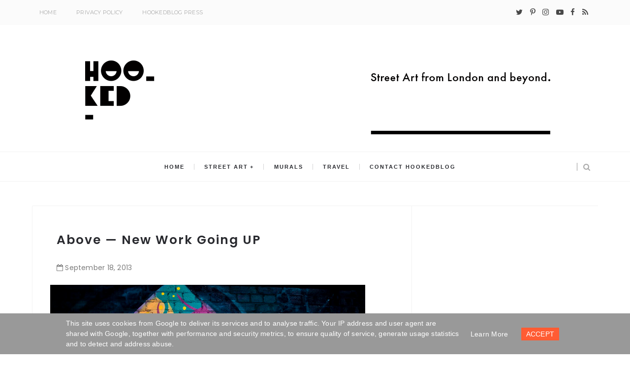

--- FILE ---
content_type: text/html; charset=UTF-8
request_url: https://www.hookedblog.co.uk/2013/09/above-new-work-going-up.html
body_size: 21133
content:
<!DOCTYPE html>
<html dir='ltr' lang='en' xml:lang='en' xmlns='http://www.w3.org/1999/xhtml' xmlns:b='http://www.google.com/2005/gml/b' xmlns:data='http://www.google.com/2005/gml/data' xmlns:expr='http://www.google.com/2005/gml/expr'>
<head>
<meta content='width=device-width, initial-scale=1' name='viewport'/>
<meta content='text/html;charset=UTF-8' http-equiv='Content-Type'/>
<meta content='IE=edge,chrome=1' http-equiv='X-UA-Compatible'/>
<title>Above &#8212; New Work Going UP | Hookedblog - Street Art from London and beyond</title>
<link href='https://www.hookedblog.co.uk/favicon.ico' rel='icon' type='image/x-icon'/>
<link href='https://www.hookedblog.co.uk/2013/09/above-new-work-going-up.html' rel='canonical'/>
<meta content='Hookedblog - Street Art from London and beyond' property='og:site_name'/>
<meta content='general' name='rating'/>
<meta content='@hookedblog' name='twitter:site'/>
<meta content='@hookedblog' name='twitter:creator'/>
<meta content='summary_large_image' name='twitter:card'/>
<meta content='https://www.hookedblog.co.uk/' name='twitter:domain'/>
<meta content='http://farm8.staticflickr.com/7289/9802070866_d68228bd9c_z.jpg' property='og:image'/>
<meta content='1200' property='og:image:width'/>
<meta content='630' property='og:image:height'/>
<meta content='article' property='og:type'/>
<meta content='https://www.hookedblog.co.uk/2013/09/above-new-work-going-up.html' name='twitter:url'/>
<meta content='Above — New Work Going UP' name='twitter:title'/>
<meta content='http://farm8.staticflickr.com/7289/9802070866_d68228bd9c_z.jpg' name='twitter:image'/>
<meta content='https://www.hookedblog.co.uk/2013/09/above-new-work-going-up.html' property='og:url'/>
<meta content='Above — New Work Going UP' property='og:title'/>
<meta content='Above — New Work Going UP' name='twitter:description'/>
<meta content='Above — New Work Going UP' property='og:description'/>
<meta content='Above — New Work Going UP' name='description'/>
<link href='https://fonts.googleapis.com/css?family=Montserrat:400,700' rel='stylesheet' type='text/css'/>
<link href='https://maxcdn.bootstrapcdn.com/font-awesome/4.7.0/css/font-awesome.min.css' rel='stylesheet'/>
<link href='https://fonts.googleapis.com/css?family=Poppins:400,300,500,600,700' rel='stylesheet' type='text/css'/>
<style id='page-skin-1' type='text/css'><!--
/*
-----------------------------------------------
Blogger Theme for Hookedblog
Designer: www.anmatt.studio
-----------------------------------------------
*/
--></style>
<style id='template-skin-1' type='text/css'><!--
body#layout .pi-navigation{display:}
body#layout .pi-navigation li {list-style: none;}
body#layout #header{width:300px;margin:0 auto 30px;    clear: both;}
body#layout #topnav{width:44%;float:left;}
body#layout #Social_Icons_Top{width:44%;float:right; }
body#layout #featured{width:756px;margin:0 auto 30px}
body#layout .blog-grid .container{margin:0 20px}
body#layout .blog-grid .col-md-9{width:440px;float:left}
body#layout .blog-grid .col-md-3{width:300px;float:right}
body#layout footer{margin:30px 20px 0}
body#layout footer .col-md-4{float:left;width:33.3333%;}
body#layout footer .col-md-3{float:left;width:25%}
body#layout footer .col-md-2{float:left;width:16.6667%}
--></style>
<style>
  #masonry-section {float:left}
  .item-control{display:none!important}
  html {font-size: 10px;font-family: sans-serif;}
* {-webkit-box-sizing:border-box;-moz-box-sizing:border-box;-o-box-sizing:border-box;box-sizing:border-box;}
:before,:after {-webkit-box-sizing:border-box;-moz-box-sizing:border-box;box-sizing:border-box}
a,input,textarea,button,select {outline: none;}
h1, .h1, h2, .h2, h3, .h3 {margin-top: 20px;margin-bottom: 10px;}
h4, .h4, h5, .h5, h6, .h6 {margin-top: 10px;margin-bottom: 10px;}
a:hover,h1:focus,h2:focus,h3:focus,h4:focus,h5:focus,h6:focus {text-decoration: none;}
a:focus,input:focus,textarea:focus,button:focus,select:focus {outline: none !important;text-decoration: none;}
hr{margin-top: 20px;margin-bottom: 20px;border: 0;border-top: 1px solid #eee;height: 0;-webkit-box-sizing: content-box;-moz-box-sizing: content-box;box-sizing: content-box;}
body {position: relative;font-family: sans-serif;font-size: 15px;color: #7b7b7b;background-color: #fff;background-repeat: no-repeat;padding: 0;margin: 0;letter-spacing: 0.014em;line-height: 1.42857;}
input, textarea {-webkit-border-radius: 0;-moz-border-radius: 0;-ms-border-radius: 0;-o-border-radius: 0;border-radius: 0;}
input[type="search"],input[type="text"],input[type="url"],input[type="number"],input[type="password"],input[type="email"],input[type="file"] {background: none;border: 0;background-color: #f7f8f8;height: 42px;line-height: 42px;padding: 0 15px;color: #888888;font-family: "Montserrat", sans-serif !important;font-size: 14px;-webkit-appearance: none;-moz-appearance: none;appearance: none;}
input[type=number]::-webkit-outer-spin-button,input[type=number]::-webkit-inner-spin-button {-webkit-appearance: none;margin: 0;}
input[type=number] {-moz-appearance: textfield;}
select {border: 1px solid #eee;height: 42px;line-height: 42px;padding: 0 10px;color: #888888;font-family: "", sans-serif;font-size: 14px;}
textarea {background: none;border: 0;background-color: #f7f8f8;resize: none;padding: 15px;height: 100px;color: #888888;font-family: "Montserrat", sans-serif;font-size: 14px;vertical-align: middle;}
input::-webkit-input-placeholder {color: #888888;}
input:-moz-placeholder {color: #888888;}
input::-moz-placeholder {color: #888888;}
input:-ms-input-placeholder {color: #888888;}
textarea::-webkit-input-placeholder {color: #888888;}
textarea:-moz-placeholder {color: #888888;}
textarea::-moz-placeholder {color: #888888;}
textarea:-ms-input-placeholder {color: #888888;}
a {color: #ff3300;text-decoration: none;-webkit-transition: all 0.3s ease;-moz-transition: all 0.3s ease;-ms-transition: all 0.3s ease;-o-transition: all 0.3s ease;transition: all 0.3s ease;letter-spacing: 0.02em;}
a:hover {color: #000;}
.scrollToTop i {display: block;color:white}
.scrollToTop {outline: none;border: none;font-size: 20px;cursor: pointer;position: fixed;z-index: 9999;opacity: 0;pointer-events: none;transition: opacity .3s, background .3s, -webkit-transform .3s;transition: transform .3s, opacity .3s, background .3s;transition: transform .3s, opacity .3s, background .3s, -webkit-transform .3s;-webkit-transform: translateY(-2em);transform: translateY(-2em);background-color: rgb(240, 154, 117); bottom: 1em;right: 1em;padding: .5em;border-radius: 4px;}
.scrollToTop.visible {pointer-events: all;opacity: 1;-webkit-transform: translateY(0);transform: translateY(0);}
.scrollToTop:hover {background-color: #ff3300;}
code, kbd, pre, samp {font-family: "Raleway", sans-serif;font-size: inherit;-webkit-border-radius: 0;-moz-border-radius: 0;-ms-border-radius: 0;-o-border-radius: 0;border-radius: 0;letter-spacing: 0.015em;}
code {background-color: #eee;letter-spacing: 0.015em;}
img {max-width: 100%;height: auto;vertical-align: middle;border: 0;}
p {line-height: 1.8em;letter-spacing: 0.02em;}
ol li, ul li {letter-spacing: 0.02em;}
::-moz-selection {color: #fff;background-color: #ff3300;}
::selection {color: #fff;background-color: #ff3300;}
#page-wrap {position: relative;overflow: hidden;background-color: #fff;z-index: 9;-webkit-transition: all 0.3s ease;-moz-transition: all 0.3s ease;-ms-transition: all 0.3s ease;-o-transition: all 0.3s ease;transition: all 0.3s ease; }
.container {width: 1150px;position: relative;padding-right: 15px;padding-left: 15px;margin-right: auto;margin-left: auto;}
.row {margin-right: -15px;margin-left: -15px;}
.tb {display: table;width: 100%;}
.tb-cell {display: table-cell;vertical-align: middle;}
div#header h1 {color: #000;}
.h1, h1 {font-family: 'Poppins',arial;font-weight: 700;font-size: 30px;color: #484848;line-height: 1.4em;letter-spacing: 1px;}
.h1 a, h1 a {color: inherit;}
.h2, h2 {font-family: 'Poppins',arial;font-weight: 700;font-size: 30px;color: #484848;line-height: 1.4em;letter-spacing: 1px;}
.h2 a, h2 a {color: inherit;}
.h3, h3 {font-family: 'Poppins',arial;font-weight: 700;font-size: 22px;color: #484848;line-height: 1.5em;letter-spacing: 1px;}
.h3 a, h3 a {color: inherit;}
.h4, h4 {font-family: 'Poppins',arial;font-weight: 700;font-size: 16px;color: #484848;line-height: 1.5em;letter-spacing: 1px;}
.h4 a, h4 a {color: inherit;}
.h5, h5 {font-family: 'Poppins',arial;font-weight: 700;font-size: 14px;color: #484848;line-height: 1.5em;letter-spacing: 1px;}
.h5 a, h5 a {color: inherit;}
.h6, h6 {font-family: 'Poppins',arial;font-weight: 700;font-size: 12px;color: #484848;line-height: 1.5em;letter-spacing: 1px;}
.h6 a, h6 a {color: inherit;}
.pi-btn {display: inline-block;background: none;box-shadow: none;outline: none;cursor: pointer;font-family: "Montserrat", sans-serif;font-size: 10px;font-weight: 400;color: #535353; border: 4px double #D8D8D8;text-align: center;text-transform: uppercase;padding: 13px 22px;}
.pi-btn:hover {border-color: #ff3300;color: #ff3300;}
.fl {float: left;}
.fr {float: right;}
#comments {background-color: #fff;padding: 0px 20px;display: inline-block;width: 100%;border-bottom-width: 0;background: #fff;box-shadow: 1px -1px 0 0 #f2f2f2, inset 1px -1px 0 0 #f2f2f2;}
blockquote, .blockquote {padding: 10px 20px;margin: 0 0 20px;}
blockquote, .blockquote {border: 0;font-size: 14px;font-style: italic;padding-left: 30px;margin-top: 15px;margin-bottom: 20px;border-left: 3px solid #ff3300;}
blockquote cite, .blockquote cite {display: inline-block;font-family: "Montserrat", sans-serif;font-size: 10px;font-style: normal;margin-top: 5px;text-transform: uppercase;text-decoration: underline;}
abbr {color: #A1D71A;border-width: 2px;}
mark, .mark {background-color: #ff3300;}
.icon {display: inline-block;font-style: normal;}
.autoHeight {-webkit-transition: all 0.3s ease;-moz-transition: all 0.3s ease;-ms-transition: all 0.3s ease;-o-transition: all 0.3s ease;transition: all 0.3s ease;}
.text-center {text-align: center;}
article, aside, details, figcaption, figure, footer, header, hgroup, main, nav, section, summary {display: block;}
.section, .widget {margin: 0;padding: 0;}
.col-md-2, .col-md-3, .col-md-4, .col-md-6, .col-md-9 {float:left;position: relative;min-height: 1px;}
.col-md-9 {width:67%;}
.col-md-6 {width:50%;}
.col-md-4 {width:33.33333333%;}
.col-md-3 {width:33%;padding-left: 16px;}
.col-md-2 {width:16.66666667%;}
.clearfix::after, .dl-horizontal dd::after, .container::after, .container-fluid::after, .row::after, .form-horizontal .form-group::after, .btn-toolbar::after, .btn-group-vertical > .btn-group::after, .nav::after, .navbar::after, .navbar-header::after, .navbar-collapse::after, .pager::after, .panel-body::after, .modal-footer::after {clear: both;}
.clearfix::before, .clearfix::after, .dl-horizontal dd::before, .dl-horizontal dd::after, .container::before, .container::after, .container-fluid::before, .container-fluid::after, .row::before, .row::after, .form-horizontal .form-group::before, .form-horizontal .form-group::after, .btn-toolbar::before, .btn-toolbar::after, .btn-group-vertical > .btn-group::before, .btn-group-vertical > .btn-group::after, .nav::before, .nav::after, .navbar::before, .navbar::after, .navbar-header::before, .navbar-header::after, .navbar-collapse::before, .navbar-collapse::after, .pager::before, .pager::after, .panel-body::before, .panel-body::after, .modal-footer::before, .modal-footer::after {display: table;content: " ";}
/* Preloader----------------------------------------------- */
#preloader {position: fixed;display: table;text-align: center;width: 100%;height: 100%;top: 0;left: 0;background-color: rgba(255, 255, 255, 0.85);z-index: 999999999;}
#preloader .page-loading .item-icon {width: 40px;height: 40px;margin: auto;opacity: .9;border-right: 3px solid #ff3300;border-bottom: 3px solid transparent;border-radius: 100%;-webkit-animation: spin 1s linear infinite;-moz-animation: spin 1s linear infinite;-o-animation: spin 1s linear infinite;animation: spin 1s linear infinite;}
@keyframes spin {0% {  transform: rotate(0deg);}
50% {  transform: rotate(180deg);}
100% {  transform: rotate(359deg);}
}
@-webkit-keyframes spin {0% {  -webkit-transform: rotate(0deg);}
50% {  -webkit-transform: rotate(180deg);}
100% {  -webkit-transform: rotate(359deg);}
}
@-moz-keyframes spin {0% {  -moz-transform: rotate(0deg);}
50% {  -moz-transform: rotate(180deg);}
100% {  -moz-transform: rotate(359deg);}
}
@-o-keyframes spin {0% {  -o-transform: rotate(0deg);}
50% {  -o-transform: rotate(180deg);}
100% {  -o-transform: rotate(359deg);}
}
/* Header----------------------------------------------- */
.needo {  height: 58px;}
.header {position: relative;}
.header .logo {padding: 30px 20px;}
.header .logo a {display: inline-block !important;margin: 0 auto;}
.header .logo img { margin:0 auto}
.ismobile .header .logo {padding: 30px 0px;}
.header.header-responsive .logo {margin-bottom: 0;margin-top: 52px;}
.header.header-responsive .pi-navigation {position: fixed;top: 0;bottom: auto;border-top: 0;}
div#topnav h2 {  display: none;}
.zoom-gallery {position: relative;}
.vw-post-share > i:hover {color: #ff3300;}
.vw-post-shares i {color: #fff;}
.vw-post-share > i {font-size: 13px;margin: 0 4px;}
.vw-post-shares {background-color: rgba(255, 255, 255, 0.2);padding: 3px 5px;border-radius: 2px;display: inline-block;-webkit-transition: background-color 0.2s ease-out;-moz-transition: background-color 0.2s ease-out;transition: background-color 0.2s ease-out;position: absolute;bottom: 5px;right: 5px;z-index: 999;}
.pi-navigation .navlist{text-align:center}
 .pi-navigation {position: relative;z-index: 9;z-index: 1;height: 61px;width: 100%;text-align: center;background: #fff;border-bottom: 1px solid #f2f2f2;border-top: 1px solid #f2f2f2;-webkit-backface-visibility: hidden;backface-visibility: hidden;z-index:99999;}
.pi-navigation.nav-fixed {position: fixed;top: 0;bottom: auto;}
.pi-navigation .container {height: 100%;}
   .pi-navigation .search-box {position: absolute;top: 50%;right: -12px;-webkit-transform: translateY(-50%);-moz-transform: translateY(-50%);-ms-transform: translateY(-50%);-o-transform: translateY(-50%);transform: translateY(-50%);}
.pi-navigation .search-box input[type="search"] {position: absolute;height: 40px;line-height: 40px;background-color: #fff;border: 1px solid #eee;top: 30px;right: 25px;width: 50%;opacity: 0;visibility: hidden;-webkit-transition: all 0.3s ease;-moz-transition: all 0.3s ease;-ms-transition: all 0.3s ease;-o-transition: all 0.3s ease;transition: all 0.3s ease;}
.pi-navigation .search-box input[type="search"].slide {width: 200px;opacity: 1;visibility: visible;}
.pi-navigation .navlist li a {display: inline-block;font-size: 10px;text-transform: uppercase;line-height: 61px;color: #28292e;font-size: 11px;letter-spacing: 2px;font-weight: 600;font-family: 'Muli',sans-serif;}
.pi-navigation .search-box .icon-search {display: block;position: absolute;width: 40px;height: 20px;text-align: center;cursor: pointer;color: #aaa;right: 15px;top: 50%;-webkit-transform: translateY(-50%);-moz-transform: translateY(-50%);-ms-transform: translateY(-50%);-o-transform: translateY(-50%);transform: translateY(-50%);-webkit-transition: all 0.3s ease;-moz-transition: all 0.3s ease;-ms-transition: all 0.3s ease;-o-transition: all 0.3s ease;transition: all 0.3s ease;}
.pi-navigation .search-box .icon-search .fa {line-height: 18px;}
.pi-navigation .search-box .icon-search.active, .pi-navigation .search-box .icon-search:hover {color: #ff3300;}
.pi-navigation .search-box .icon-search:before {content: '';display: block;position: absolute;border-left: 1px solid #999;height: 16px;width: 0;margin: auto;top: 0;bottom: 0;left: 0;}
.pi-navigation .share-box {position: absolute;top: 47%;right: 60px;-webkit-transform: translateY(-50%);-moz-transform: translateY(-50%);-ms-transform: translateY(-50%);-o-transform: translateY(-50%);transform: translateY(-50%);}
 .pi-navigation1{position: relative;bottom: 0;left: 0;width: 100%;background-color: #fbfbfb;z-index: 9999;height: 50px;-webkit-transform: translateZ(0);-moz-transform: translateZ(0);-ms-transform: translateZ(0);-o-transform: translateZ(0);transform: translateZ(0);border-bottom: 1px solid #f7f7f7;}
.pi-navigation1.nav-fixed {position: fixed;top: 0;bottom: auto;}
.pi-navigation1 .container {height: 100%;}
div#topnav {width: 50%;float: left;}
div#Social_Icons_Top {width: 50%;float: right;}
.pi-navigation1 .share-box { float:right;}
.pi-navigation1 .share-box a {display: inline-block;margin: 0 5px;color: #484848;line-height: 50px;}
.pi-navigation1 .share-box a:hover {color: #e15d5d;}
.navlist {position: relative;font-size: 0;list-style: none;padding: 0;margin-bottom: 0;}
.navlist > li.menu-item-has-children.item-plus > a {position: relative;}
.navlist > li.menu-item-has-children.item-plus > a:after,.navlist > li > ul > li.menu-item-has-children.item-plus > a:after {content: '+';display: inline-block;margin-left: 4px;}
.navlist > li > .sub-menu {-webkit-transform: translateY(10px);-moz-transform: translateY(10px);-ms-transform: translateY(10px);-o-transform: translateY(10px);transform: translateY(10px);}
.navlist li {position: relative;display: inline-block;margin-left: 20px;margin-right: 20px;}
.navlist li a {display: inline-block;font-family: "Montserrat", sans-serif;font-size: 11px;color: #aaa;text-transform: uppercase;line-height: 51px;}
.navlist li:first-child {margin-left: 0;}
.navlist li .sub-menu {position: absolute;background-color: #fefefe;width: 225px;padding: 0;list-style: none;left: -15px;top: 97%;border: 1px solid #f3f3f3;opacity: 0;visibility: hidden;-webkit-transition: all 0.3s ease;-moz-transition: all 0.3s ease;-ms-transition: all 0.3s ease;-o-transition: all 0.3s ease;transition: all 0.3s ease;}
.navlist li .sub-menu li {display: block;margin: 0;}
.navlist li .sub-menu li a {display: block;padding: 0 15px;border-bottom: 1px solid #f3f3f3;line-height: 40px;  text-align: left;}
.navlist > li > .sub-menu > li:last-child > a,.navlist > li > .sub-menu > li > .sub-menu > li:last-child > a {border: 0;}
.navlist li .sub-menu .sub-menu {left: 100%;top: -1px;}
.navlist li.current-menu-parent > a,.navlist li.current-menu-item > a, .navlist li:hover > a {color: #ff3300;}
.navlist li:hover > .sub-menu {opacity: 1;visibility: visible;-webkit-transform: translateY(0);-moz-transform: translateY(0);-ms-transform: translateY(0);-o-transform: translateY(0);transform: translateY(0);}
.navlist li.megamenu {position: static;}
.navlist li.megamenu:after {content: '';display: block;clear: both;}
.navlist li.megamenu .sub-menu {width: 100%;padding: 15px;left: 0;background-color: #fff;-webkit-box-shadow: 0 2px 2px rgba(0, 0, 0, 0.08);-moz-box-shadow: 0 2px 2px rgba(0, 0, 0, 0.08);box-shadow: 0 2px 2px rgba(0, 0, 0, 0.08);}
.navlist li.megamenu .sub-menu li {float: left;padding: 10px;background: none;}
.navlist li.megamenu .sub-menu li a {border: 0;line-height: 2em;font-size: 12px;}
.navlist li.megamenu .post {text-align: center;background-color: #fff;padding: 10px 10px 20px 10px;}
.navlist li.megamenu .post .post-media img {width: 100%;}
.navlist li.megamenu .post h2 {font-size: 12px;color: #484848;text-transform: uppercase;margin-top: 9px;margin-bottom: 5px;}
.navlist li.megamenu .post h2 a {color: inherit;text-overflow: ellipsis;overflow: hidden;white-space: nowrap;}
.navlist li.megamenu .post h2 a:hover {color: #ff3300;}
.navlist li.megamenu .post .post-date {font-size: 12px;}
.navlist li.megamenu.col-5 .sub-menu li {width: 20%;}
.navlist li.megamenu.col-4 .sub-menu li {width: 25%;}
.navlist li.megamenu.col-3 .sub-menu li {width: 33.3333333333%;}
.navlist li.megamenu.col-2 .sub-menu li {width: 50%;}
.navlist li.megamenu.col-1 .sub-menu li {width: 100%;}
  .fixtop {position: fixed;top: 0;width: 100%;}
.fixtop + .content {padding-top: 60px;}
.navlist.off-canvas {position: fixed;width: 250px;top: 50px;left: 0;padding: 0;overflow-x: hidden;overflow-y: auto;background-color: #f7f9f9;-webkit-box-shadow: 0 100px 0 0 #f7f9f9;-moz-box-shadow: 0 100px 0 0 #f7f9f9;box-shadow: 0 100px 0 0 #f7f9f9;z-index: 99999;-webkit-transform: translateX(-100%);-moz-transform: translateX(-100%);-ms-transform: translateX(-100%);-o-transform: translateX(-100%);transform: translateX(-100%);-webkit-transition: all 0.3s ease;-moz-transition: all 0.3s ease;-ms-transition: all 0.3s ease;-o-transition: all 0.3s ease;transition: all 0.3s ease;}
.navlist.off-canvas li {position: static;display: block;margin: 0;}
.navlist.off-canvas li a {display: block;border-bottom: 1px solid #eee;line-height: 42px;padding: 0 15px;  text-align: left;}
.navlist.off-canvas li .sub-menu {opacity: 1;visibility: visible;position: absolute;border: 0;width: 100%;min-height: 100%;top: 0;left: 0;background-color: #f7f9f9;-webkit-transform: translateX(-100%);-moz-transform: translateX(-100%);-ms-transform: translateX(-100%);-o-transform: translateX(-100%);transform: translateX(-100%);}
.navlist.off-canvas li .sub-menu li a {border-bottom: 1px solid #eee;}
.navlist.off-canvas li .sub-menu.sub-menu-active {-webkit-transform: translateX(0);-moz-transform: translateX(0);-ms-transform: translateX(0);-o-transform: translateX(0);transform: translateX(0);z-index: 999;}
.navlist.off-canvas li.megamenu .sub-menu {padding: 0 15px;-webkit-box-shadow: 0;-moz-box-shadow: 0;box-shadow: 0;}
.navlist.off-canvas li.megamenu .sub-menu li {width: 100% !important;float: none;padding: 10px 0;}
.navlist.off-canvas li.megamenu .sub-menu li a {border: 0;}
.navlist.off-canvas li.megamenu .sub-menu li.back-mb {width: auto !important;background-color: #f3f3f3;margin-left: -15px;margin-right: -15px;margin-bottom: 10px;}
.navlist.off-canvas li.megamenu .sub-menu li.back-mb a {font-size: 11px;}
.navlist.off-canvas li.megamenu .sub-menu li:last-child {padding-bottom: 30px;}
.navlist.off-canvas li.back-mb {background-color: rgba(0, 0, 0, 0.02);}
.navlist.off-canvas.off-canvas-active {-webkit-transform: translateX(0);-moz-transform: translateX(0);-ms-transform: translateX(0);-o-transform: translateX(0);transform: translateX(0);}
.navlist.off-canvas .submenu-toggle {position: absolute;right: 0;width: 42px;height: 42px;text-align: center;cursor: pointer;background-color: #eff1f1;background-color: rgba(0, 0, 0, 0.02);border-left: 1px solid #f2f2f2;color: #383838;-webkit-transform: translateY(-43px);-moz-transform: translateY(-43px);-ms-transform: translateY(-43px);-o-transform: translateY(-43px);transform: translateY(-43px);}
.navlist.off-canvas .submenu-toggle .fa {font-size: 14px;line-height: 42px;}
.open-menu {display: none;position: absolute;width: 50px;height: 14px;cursor: pointer;margin: auto;top: 0;left: 0;bottom: 0;z-index: 999;}
.open-menu .item {position: absolute;display: block;font-size: 0;width: 20px;height: 2px;background-color: #333;margin: auto;left: 0;right: 0;overflow: hidden;z-index: 1;-webkit-transition: all 0.3s ease;-moz-transition: all 0.3s ease;-ms-transition: all 0.3s ease;-o-transition: all 0.3s ease;transition: all 0.3s ease;}
.open-menu .item-1 {top: 0;}
.open-menu .item-2 {top: 0;bottom: 0;}
.open-menu .item-3 {bottom: 0;}
.open-menu.toggle-active .item {background-color: #ff3300;}
.close-menu {position: absolute;width: 50px;height: 14px;cursor: pointer;margin: auto;top: 0;left: 0;bottom: 0;z-index: 99999;display: none;}
/* Main content----------------------------------------------- */
.blog-content {background-color: #ffffff; padding-bottom: 50px; }
.blog-content .content {margin-bottom: 30px;}
.blog-content .content .post-wrapper:after {content: '';display: table;clear: both;}
.blog-content .post {position: relative;background-color: #fff;margin-bottom: 10px;}
.blog-content .post:after {content: '';display: table;clear: both;}
.blog-content .post .post-media {position: relative;overflow: hidden;}
.blog-content .post .post-media .image-wrap {display: block;}
  .image-wrap img {-o-transition: all .5s ease;-ms-transition:all .5s ease;-moz-transition:all .5s ease;-webkit-transition:all .5s ease;transition:all .5s ease;}
  .image-wrap:hover img {filter: grayscale(100%);}
.blog-content .post .post-media img {width: 100%;}
   .blog-content .post .post-cat {position: absolute;display: block;font-family: "Montserrat", sans-serif;font-size: 10px;text-transform: uppercase;top: 36px;left: 5px;   -webkit-transform: translateY(-100%);-moz-transform: translateY(-100%);-ms-transform: translateY(-100%);-o-transform: translateY(-100%);transform: translateY(-100%);-webkit-transition: all 0.3s ease;-moz-transition: all 0.3s ease;-ms-transition: all 0.3s ease;-o-transition: all 0.3s ease;transition: all 0.3s ease;}
.blog-content .post .post-cat a {display: inline-block;color: #fff;padding: 4px 8px;background-color:#ff3300;margin: 5px;}
.blog-content .post .post-cat a:hover {background-color: #444;}
.blog-content .post .post-body {position: relative;padding: 40px 30px 0 30px;margin-bottom: 40px;}
.blog-content .post .post-body:after {content: '';display: table;clear: both;}
.blog-content .post .post-body .post-author {margin-bottom: 35px;  padding: 0 25px;}
.blog-content .post .post-body .post-author .image-thumb {width: 32px;height: 32px;overflow: hidden;-webkit-border-radius: 50%;-moz-border-radius: 50%;-ms-border-radius: 50%;-o-border-radius: 50%;border-radius: 50%;display: inline-block;vertical-align: middle;margin-right: 5px;}
.blog-content .post .post-body .post-author .image-thumb img {width: 100%;}
.blog-content .post .post-body .post-author .name-author {display: inline-block;vertical-align: middle;font-family: "Montserrat", sans-serif;font-size: 10px;color: #484848;text-transform: uppercase;}
.blog-content .post .post-body .post-author .name-author cite {-webkit-transition: all 0.3s ease;-moz-transition: all 0.3s ease;-ms-transition: all 0.3s ease;-o-transition: all 0.3s ease;transition: all 0.3s ease;}
.blog-content .post .post-body .post-author .name-author:before {content: '// ';}
.blog-content .post .post-body .post-author a:hover * {color: #ff3300;}
.blog-content .post .post-body .post-title h1 {font-size: 18px;color: #484848;text-transform: uppercase;margin-top: 0;}
.blog-content .post .post-body .post-title h2 {margin-top: 0;font-size: 16px;font-family: 'Poppins';font-style: normal;font-weight: bold;line-height: 1.7em;position: relative;text-transform: uppercase;color: #1a1a1a;letter-spacing: 1px;}
.pi-navigation .navlist li:after {content: "";display: inline-block;position: absolute;right: -20px;top: 50%;font-size: 25px;border-right: 1px solid #28292e;height: 12px;line-height: 12px;width: 1px;margin-top: -7px;opacity: .2;}
li.megamenu.col-5.menu-item-has-children.item-plus:after {content: "";position: relative;top: 2px;}
.pi-navigation .navlist li ul li:after,.pi-navigation .navlist li:last-child:after {display:none}
.blog-content .post .post-body .post-title h2 a {display: block;color: inherit;  }
.blog-content .post .post-body .post-title h2 a:hover {color: #ff3300;}
.blog-content .post .post-body .post-entry {margin-top: 0px;line-height: 1.8em;letter-spacing: 0.02em;}
.blog-content .post .post-body .post-link {display: inline-block;margin-top: 30px;}
.blog-content .post .post-body .post-share {position: absolute;display: inline-block;min-height: 42px;right: 30px;bottom: 0;padding-right: 25px;-webkit-user-select: none;-moz-user-select: none;-ms-user-select: none;}
.blog-content .post .post-body .post-share .share-toggle {position: absolute;right: 0;top: 0;font-size: 14px;height: 42px;line-height: 40px;padding: 0;border: 0;color: #ff3300;}
.blog-content .post .post-body .post-share .share {-webkit-transform: translateX(20px);-moz-transform: translateX(20px);-ms-transform: translateX(20px);-o-transform: translateX(20px);transform: translateX(20px);opacity: 0;padding: 10px 0 0;visibility: hidden;-webkit-transition: all 0.3s ease;-moz-transition: all 0.3s ease;-ms-transition: all 0.3s ease;-o-transition: all 0.3s ease;transition: all 0.3s ease;}
.blog-content .post .post-body .post-share .share a {  display: inline-block;  color: #535353;  line-height: 36px;  line-height: 5px;  border: 1px solid #ddd;  padding: 8px;  width: 34px;  text-align: center;}
.blog-content .post .post-body .post-share .share a:hover {color: #ff3300;}
.blog-content .post .post-body .post-share .share.share-active {-webkit-transform: translateX(5px);-moz-transform: translateX(5px);-ms-transform: translateX(5px);-o-transform: translateX(5px);transform: translateX(5px);opacity: 1;visibility: visible;}
.blog-content .post:hover .post-meta .post-format {color: #ff3300;}
.ismobile .blog-content .post .post-cat {-webkit-transform: translateY(0);-moz-transform: translateY(0);-ms-transform: translateY(0);-o-transform: translateY(0);transform: translateY(0);}
.blog-heading {position: relative;padding: 30px 0;background-color: #f3f5f5;border-bottom: 1px solid #eee;z-index: 9;}
.blog-heading h1 {margin: 0;font-size: 30px;letter-spacing: 0.03em;}
.blog-heading p {margin: 0;letter-spacing: 0.03em;color: #666;}
body.single-post .blog-content .post .post-body {margin-bottom: 30px;}
body.single-post .blog-content .post .post-body .post-share {position: relative;float: right;width: 100%;text-align: right;right: 0;padding-top: 30px;}
body.single-post .blog-content .post .post-body .post-share .share-toggle {top: 30px;}
.post .wp-caption {display: inline-block;}
.post .wp-caption,.post .wp-caption img {width: auto !important;}
.post .wp-caption img {position: relative;margin-bottom: 10px;top: 5px;}
.post .wp-caption .wp-caption-text {font-size: 12px;font-style: italic;text-align: center;margin-bottom: 10px;}
.alignleft {float: left;margin-right: 30px;}
.aligncenter {display: block;margin-left: auto;margin-right: auto;}
.alignright {float: right;margin-left: 30px;}
.blog-standard .content {margin-top: 50px;}
.blog-grid .content {margin-top: 50px;}
.blog-grid .post-wrapper {margin-left: -15px;margin-right: -15px;}
.blog-grid .post {margin-bottom: -1px; padding: 30px;box-shadow: 1px -1px 0 0 #f2f2f2, inset 1px -1px 0 0 #f2f2f2;}
.blog-grid .post .post-body { padding: 20px 0px 0 0px;font-size: 14px;margin-bottom: 20px;line-height: 1.7em;color: #666666;letter-spacing: 0.9px;font-family: sans-serif;text-align: justify;}
.blog-grid .post .post-body .post-share {right: 25px;}
.status-msg-wrap {font-size: 100%;width: 100%;background-color: #fff;margin: 0 auto 30px;padding: 19px;}
.status-msg-body {position: relative;text-align: left;padding: 0px;}
.status-msg-body b {color: #fff;padding: 3px;margin: 0 5px 0 0;background-color: #ff3300;border-radius: 2px;}
.status-msg-border {display: none;}
#footer .Label .cloud-label-widget-content .label-size a:hover {color: #fff;}
.meta-post {display: block;width: 100%;padding: 15px 0;font-size: 11px;font-family: 'Poppins',arial;}
.meta-post > div {margin-right: 15px;display: inline-block;}
.meta-post .share .caption {display: inline-block;margin-right: 10px;color: #939393;font-size: 11px;font-family: 'Poppins',arial;text-transform: uppercase;letter-spacing: 1px;}
.meta-post .share ul {margin: 0;padding: 0;display: inline-block;}
.meta-post .share li {margin: 0 5px;padding: 0;list-style: none;display: inline-block;}
.meta-post .share li a {text-decoration: none;color: #1a1a1a;font-size: 12px;}
.meta-post .likes-count a .fa {color: #ff0b0b;margin-right: 5px;}
.meta-post a {color: #000;}
.mint-social-media {text-align: center;display: block;padding: 0;}
.mint-social-media li {margin: 0;padding: 0;display: inline-block;list-style: none;margin: 0 5px;padding: 10px 0px;}
.mint-social-media li a {font-family: 'Poppins';color: #1a1a1a;text-decoration: none;margin-right: 5px;display: block;padding: 11px 0;color: #1a1a1a;margin: 0;border-radius: 100%;background: #fbfbfb;width: 50px;height: 50px;font-size: 20px;}
.photo-profile {display: block;width: 200px;height: 200px;overflow: hidden;margin: 30px auto;border-radius: 100px;text-align: center;}
.bio-profile {display: block;width: 100%;}
.bio-profile .profile-name {display: block;margin-bottom: 5px;font-family: 'Poppins',serif;font-size: 18px;font-style: normal;font-weight: bold;letter-spacing: 1px;color: #010101;text-align: center;text-transform: uppercase;}
 .bio-profile .profile-job {display: block;margin-bottom: 20px;text-align: center;font-family: 'Poppins',arial;font-size: 13px;color: #939393;letter-spacing: 1px;font-style: normal;}
 .bio-profile p {font-size: 12px;text-align: center;}
div#topnav .widget {margin-bottom: 0px!important;}
/* Sidebar----------------------------------------------- */
.sidebar {margin-top: 49px;max-width: 480px;margin-left: auto;margin-right: auto;}
#sidebar .widget {background: #fff; padding: 10px 30px 0px;border-top: 1px solid #f2f2f2;}
.PopularPosts li {margin:0 auto 20px auto}
.PopularPosts .item-snippet {font-size:12px}
.PopularPosts .item-thumbnail {float: left;margin: 0 5px 5px 0;}
#sidebar .PopularPosts .item-title {   padding-bottom: .2em;font-family: "Poppins";font-weight: 500;}
.widget {margin-bottom: 50px;}
.widget > h2 {   font-family: 'Poppins',arial;font-size: 18px;letter-spacing: 2px;display: block;margin-bottom: 20px;padding: 10px 0px;text-transform: uppercase;text-align: center;position: relative;}
.widget ul {list-style: none;padding: 0;}
.widget select {width: 100%;}
.Label .list-label-widget-content ul li {font-size: 14px;color: #848484;border-bottom: 1px solid #EDEDED;padding: 0;}
.Label .list-label-widget-content ul li a {display: inline-block;color: inherit;padding-top: 15px;padding-bottom: 15px;}
.Label .list-label-widget-content ul li span {float: right;padding-top: 15px;padding-bottom: 15px;}
.Label .list-label-widget-content ul li span {padding-top: 10px;padding-bottom: 10px;}
.Label .list-label-widget-content ul li > span:first-child {float: none;display: inline-block;padding-top: 15px;padding-bottom: 15px;color: #ff3300;border-top: 1px dashed #ff3300;border-bottom: 1px dashed #ff3300;}
.Label .cloud-label-widget-content .label-size {font-size: 100%;float: left;}
#sidebar .Label .cloud-label-widget-content .label-size a {display: inline-block;margin: 2px;font-family: "Montserrat",sans-serif;font-size: 10px;text-transform: uppercase;color: #888;background-color: #F5F5F5;padding: 7px 10px;letter-spacing: 0.03em;}
#footer .Label .cloud-label-widget-content .label-size a {margin-right: 1px;margin-bottom: 3px;font-weight: 300;font-family: 'Montserrat';display: block;float: left;color: #727272;font-size: inherit !important;line-height: 28px;height: 28px;margin: 0 5px 5px 0px;padding: 0px 14px 0px 14px;text-decoration: none;-webkit-border-radius: 2px;-moz-border-radius: 2px;border-radius: 2px;border: 1px solid #f1f1f1;}
#footer .Label .cloud-label-widget-content .label-size a:hover {background-color: #ff3300;}
.Label .cloud-label-widget-content .label-size a:hover {border-color: #ff3300;background-color: #ff3300;color: #FFF;}
.Label .cloud-label-widget-content .label-size .label-count,.Label .cloud-label-widget-content .label-size > span {display: inline-block;font-family: "Montserrat",sans-serif;font-size: 10px;text-transform: uppercase;color: #888;background-color: #FFF;padding: 5px 8px;letter-spacing: 0.03em;margin: 2px 2px 2px -5px;}
.Label .cloud-label-widget-content .label-size > span {margin: 2px;border-color: #ff3300;background-color: #ff3300;color: #FFF;}
       /* Posts and Pages----------------------------------------------- */
.item .post, .static_page .post {overflow: visible !important; }
.item .post-content, .static_page .post-content {position: relative;padding: 20px 7px 0;margin-bottom: 30px;}
.item .post-title, .static_page .post-title {padding: 20px 0 10px;margin: 0 20px;margin-top: 0;font-weight: 600;line-height: 1.5;color: #28292e;margin-bottom: 14px;font-family: 'Poppins',arial;font-size: 25px;letter-spacing: 2px; }
.item .post-title i, .static_page .post-title i {margin-right: 5px;}
.item .post-content ul, .static_page .post-content ul {list-style-type: disc;padding: 0 30px;margin-top: 0;margin-bottom: 10px;}
.item .post-content ol, .static_page .post-content ol {list-style-type: decimal;padding: 0 30px;margin-top: 0;margin-bottom: 10px;}
.item .post-share, .static_page .post-share {position: relative;float: right;width: 100%;right: 0;padding: 30px;}
.item .post-share .pi-btn, .static_page .post-share .pi-btn {display: none;}
.item .post-share .share, .static_page .post-share .share {-webkit-transform: translateX(5px);-moz-transform: translateX(5px);-ms-transform: translateX(5px);-o-transform: translateX(5px);transform: translateX(5px);opacity: 1;visibility: visible;float: right;-webkit-transition: all 0.3s ease;-moz-transition: all 0.3s ease;-ms-transition: all 0.3s ease;-o-transition: all 0.3s ease;transition: all 0.3s ease;}
.item .post-share .share.share-active, .static_page .post-share .share.share-active {-webkit-transform: translateX(5px);-moz-transform: translateX(5px);-ms-transform: translateX(5px);-o-transform: translateX(5px);transform: translateX(5px);opacity: 1;visibility: visible;}
.item .post-share .share a, .static_page .post-share .share a {  display: inline-block;  color: #535353;  line-height: 36px;  line-height: 5px;  border: 1px solid #ddd;  padding: 8px;  width: 34px;  text-align: center;}
.related-post {background-color: #fff;padding: 50px 30px;       background: #fff;box-shadow: 1px -1px 0 0 #f2f2f2, inset 1px -1px 0 0 #f2f2f2;}
.related-post h4 {margin-top: 0;font-size: 16px;color: #484848;text-transform: uppercase;}
.col-md-4 {padding: 0 !important;padding-right: 15px !important;padding-left: 15px !important;}
.related-post .related-post-item {text-align: center;margin-top: 35px;}
.related-post .related-post-item .post-media img {width: 100%;}
.related-post .related-post-item h3 {font-size: 12px;color: #484848;text-transform: uppercase;margin-top: 20px;margin-bottom: 5px;}
.related-post .related-post-item h3 a {color: inherit;text-overflow: ellipsis;overflow: hidden;}
.related-post .related-post-item h3 a:hover {color: #ff3300;}
.signature {padding: 30px 20px 40px 20px;}
.signature .inner {display: inline-block;text-align: center;}
.signature img {width: 135px;}
.signature .name {display: block;margin-top: 5px;font-family: 'Montserrat', sans-serif;font-size: 12px;text-transform: uppercase;color: #555;}
.about-author {   position: relative;margin-bottom: -1px;padding: 30px;background-color: #fff;background: #fff; box-shadow: 1px -1px 0 0 #f2f2f2, inset 1px -1px 0 0 #f2f2f2;}
.about-author .image-thumb {width: 120px;}
.about-author .author-name h4 {font-size: 14px;margin-top: 0;}
.about-author .author-info {margin-left: 150px;}
.about-author .author-social {margin-left: -6px;margin-right: -6px;}
.about-author .author-social a {display: inline-block;font-size: 14px;color: #161616;margin: 4px 6px;}
.about-author .author-social a:hover {color: #ff3300;}
/* Footer----------------------------------------------- */
#footer {  background-color: #fff;  padding-top: 20px;color: #484848;}
#footer .container {padding: 0 45px;width: 1250px;}
#footer .widget {padding-top: 20px;margin-bottom: 10px;}
#footer .widget > h2 {  position: relative; padding: 0 0px;line-height: 40px;margin-top: 0;margin-bottom: 13px;text-align: left;color: #484848;font-weight: 800;font-size: 13px;letter-spacing: 1px;text-transform: uppercase;font-family: Arial;text-align: center;}
#footer .widget > h2:after {display: none;}
#footer .widget .widget-content ul li {font-size: 14px;border: 0;padding: 0;color: #484848;}
#footer .widget .widget-content ul li a {padding-top: 10px;padding-bottom: 10px;color: inherit;display: inline-block;line-height: 1.7;font-size: 14px;font-family: 'Montserrat';font-weight: 700;color: #484848;}
#footer .widget .widget-content ul li a:hover {color: #bbb;}
#footer .row {margin-left: -25px;margin-right: -25px;}
#footer [class*="col-"] {padding-left: 25px;padding-right: 25px;}
.PopularPosts img {padding-right: .4em;   }
.separator a {  margin-left: 0px!important;}
.copyright { margin-top: 20px;padding: 15px 0 12px;background-color: #f6f6f6;font-size: 13px;color: #484848;font-family: 'Poppins';}
.copyright p {margin: 0;}
.footer-left{float:left;padding: 2px 0 0;}
.footer-right{float:right}
.FollowByEmail .widget-content .desc {margin-top: 20px;}
.FollowByEmail .widget-content form {position: relative;margin-top: 15px;}
.FollowByEmail .widget-content .form-item input {width: 100%;height: auto;padding-right: 77px;font-size: inherit;border-width: 0;}
.FollowByEmail .widget-content .form-actions {position: absolute;top: 0;right: 0;}
.FollowByEmail .widget-content .form-actions input {background-color: #111;border: 0;height: 42px;width: auto;line-height: 42px;font-size: 11px;font-family: "Montserrat", sans-serif;text-transform: uppercase;color: #555;padding: 0 15px;margin: 0;border-radius: 0;-webkit-transition: all 0.3s ease;-moz-transition: all 0.3s ease;-ms-transition: all 0.3s ease;-o-transition: all 0.3s ease;transition: all 0.3s ease;}
.FollowByEmail .widget-content .form-actions input:hover {color: #ff3300;}
.contact-form-email:focus, .contact-form-name:focus, .contact-form-email-message:focus {border-color: #111;}
.contact-form-button {line-height: 18px;}
.contact-form-name, .contact-form-email, .contact-form-email-message {max-width: 365px;width: 100%;}
.contact-form-widget {height: 320;margin-left: 0;max-width: 365px;padding: 0;padding-top: 0;width: 100%;}
.contact-form-widget input[type="search"],.contact-form-widget input[type="text"],.contact-form-widget input[type="url"], .contact-form-widget input[type="number"],.contact-form-widget input[type="password"],.contact-form-widget input[type="email"], .contact-form-widgetinput[type="file"] {  background: none;  border: 0;  background-color: #111;  height: 42px;  line-height: 42px;  padding: 0 15px;  color: #888888;  font-family: "Montserrat", sans-serif !important;  font-size: 14px;  -webkit-appearance: none;  -moz-appearance: none;  appearance: none;}
.contact-form-email-message {background: #111;background-color: #111;border: 1px solid #111;border-top: 1px solid #111;box-sizing: border-box;color: #333;display: inline-block;font-family: Arial,sans-serif;font-size: 13px;margin: 0;margin-top: 5px;padding: 0;vertical-align: top;padding: 10px;  }
.contact-form-button-submit {border: 0;background-image: none;background-color: none;cursor: pointer;font: $(body.font);font-style: normal;font-weight: 400;display: block;padding: 20px 20px;margin-top: 12px;border-radius: 20px;-moz-border-radius: 20px;-webkit-border-radius: 20px;float: right;color: #b0b0b0;font-size: 12px;line-height: 1px;text-transform: uppercase;background-color: #111;border-radius: 30px;-moz-border-radius: 30px;-webkit-border-radius: 30px;  }
.contact-form-email:hover, .contact-form-name:hover, .contact-form-email-message:hover {border: 1px solid #111;border-top: 1px solid #111;box-shadow: inset 0 1px 2px rgba(0,0,0,.1);  }
/*------------ Pagination ------------*/
#blog-pager {margin: 20px 0;}
.showpageArea {display: inline-block;padding: 0 10px;position: relative;z-index: 2; }
.showpageArea span {margin-bottom: 10px;}
.blog-feeds {display: none;}
.divider {position: relative;z-index: 1;margin: -60px 0 98px;text-align: center;border-bottom: 3px solid rgba(0, 0, 0, 0.05);border-color: rgba(0, 0, 0, 0.05);height: 6px;}
.showpageOf {display: none;}
.showpagePoint { font-weight: bold;text-decoration: none;display: inline-block;background: #fff;border: 1px solid #222;background-color: #222;color: #fff;line-height: 1;padding: 10px 14px;margin: 3px 4px;transition: all 0.3s ease;border-radius: 2px;box-shadow: 0 1px 3px rgba(0,0,0,0.04);}
.showpageNum a {  font-weight: bold;text-decoration: none;display: inline-block;background: #fff;color: #919394;border: 1px solid #d1d7dc;line-height: 1;padding: 10px 14px;margin: 3px 4px;transition: all 0.3s ease;}
.showpage a {  font-weight: bold;  text-decoration: none;  display: inline-block;  background: #fff;  color: #919394;  border: 1px solid #d1d7dc;  line-height: 1;  padding: 10px 14px;  margin: 3px 4px;  transition: all 0.3s ease;}
.showpage a:hover, .showpageNum a:hover {border-color: #a4a4a4;;}
.home-link, .blog-pager-older-link, .blog-pager-newer-link {padding: 5px;overflow: hidden;background: none repeat scroll 0% 0% #000;color: #fff;z-index: 5;position: relative;}
.postfooter { padding: 20px;  font-size: 18px;  background: #F7F8F9;padding-top: 0px;}
.traingle { content: '';  position: relative; z-index: 7; -webkit-transition: all .3s ease; -moz-transition: all .3s ease;  -ms-transition: all .3s ease; -o-transition: all .3s ease;  transition: all .3s ease; width: 0; margin-top: -19px;  border-style: solid;  border-width: 0 0 20px 250px; float: right; margin-bottom: -1px;  border-color: transparent transparent #F7F8F9 transparent;}
.postfooter .read { position: relative; z-index: 9; float: right; font-size: 12px;  padding: 10px 26px; padding-left: 32px; color: #F2F2F2;  margin-top: 5px; background: #555657;  /* background: #DB3D3E; */  font-weight: 700; text-transform: uppercase;  -webkit-transition: all .3s ease; -moz-transition: all .3s ease;  -ms-transition: all .3s ease; -o-transition: all .3s ease;  transition: all .3s ease; letter-spacing: 1px;  font-family: Arial, sans-serif; margin-right: -29px;  border-right: 8px solid rgba(0,0,0,.15);  border-radius: 0 3px 0 0; -webkit-transform: perspective(0) rotateX(0deg) rotateY(0deg) rotateZ(0deg);  -moz-transform: perspective(0) rotateX(0deg) rotateY(0deg) rotateZ(0deg); -o-transform: perspective(0) rotateX(0deg) rotateY(0deg) rotateZ(0deg); -ms-transform: perspective(0) rotateX(0deg) rotateY(0deg) rotateZ(0deg);  transform: perspective(0) rotateX(0deg) rotateY(0deg) rotateZ(0deg);}
.postfooter .read:hover { margin-right: -27px;  -webkit-transform: perspective(120px) rotateX(0deg) rotateY(-32deg) rotateZ(0deg);  -moz-transform: perspective(120px) rotateX(0deg) rotateY(-32deg) rotateZ(0deg); -o-transform: perspective(120px) rotateX(0deg) rotateY(-32deg) rotateZ(0deg); -ms-transform: perspective(120px) rotateX(0deg) rotateY(-32deg) rotateZ(0deg);  transform: perspective(120px) rotateX(0deg) rotateY(-32deg) rotateZ(0deg);}
.postfooter .read:before {  content: '';  position: absolute; margin-left: -33px; margin-top: -14px;  width: 0; height: 0;  border-style: solid;  border-width: 44px 0 0 15px;  border-color: transparent transparent transparent #F7F8F9;}
.postfooter .read:after { content: '';  position: absolute; right: 0; bottom: 0;  margin-right: -7px; margin-bottom: -12px; width: 0; height: 0;  border-style: solid;  border-width: 12px 8px 0 0; border-color: #AFAFAF transparent transparent transparent;}
.postfooter .read:hover { opacity: .6;}
.socialpost .icons {  display: inline-block;  padding-top: 4px;}
.socialpost a .texts {  width: 62px;  display: inline-block;  -webkit-transition: all 200ms ease-out;  -moz-transition: all 200ms ease-out;  -o-transition: all 200ms ease-out;  -ms-transition: all 200ms ease-out;  transition: all 200ms ease-out;  position: absolute;  text-align: center;  margin-left: -47px;  margin-top: -35px;  font-size: 12px;  background: #E1382D;  border-radius: 2px;  color: #FFFFFF;  opacity: 0;}
.socialpost a:hover .texts {  z-index: 999;  opacity: 1;}
.linker { background: #FFFFFF;  color: #aaa;  padding: 8px 20px;  padding-right: 10px;  margin-top: 0;  border-radius: 0 0 4px 4px; position: relative;}
.linker:before {  content: '';  position: absolute; z-index: 99;  border-style: solid;  border-width: 0 0 10px 15px;  margin-left: -20px; margin-top: -28px;  width: 0; height: 0;  border-style: solid;  border-width: 20px 0 0 240px; border-color: transparent transparent transparent #FFFFFF;}
.linker a { color: #FFFFFF;}
.linker .buttonlightbox { border: 1px solid #E7E7E7;  line-height: 14px;  margin-right: 10px; font-family: Arial, sans-serif; text-transform: capitalize; border-radius: 70px;  float: right; top: 8px; right: 72px;  padding: 2px; width: 28px;  height: 28px; padding: 6px; background: #FEFEFE;  color: #656565;  text-align: center;}
.linker .buttonlightbox:hover { background: #F2F2F2;  color: #989898;}
.linker .forwards {   float: right;  padding: 0 5px;  padding-left: 8px;  background: #E1382D;  color: #FFFFFF;  border-radius: 100%;  line-height: 28px;  font-family: Arial, sans-serif;  font-size: 13px;  width: 28px;}
.linker .forwards a:hover { opacity: .7;  color: #FFFFFF;}
.linker .mcate {  color: #BFBFBF; border: 1px solid #E7E7E7;  line-height: 16px;  margin-right: 10px; font-family: Arial, sans-serif; text-transform: capitalize; border-radius: 70px;  float: right; top: 8px; right: 36px;  padding: 2px; width: 28px;  height: 28px; padding: 5px; background: #FEFEFE;}
.linker .mcate img {  width: 24px;  height: 24px; opacity: .55;}
.linker .mcate a {  color: #DFDFDF;}
.linker .mcate .catepopup { position: absolute; z-index: 99;  background: #FFFFFF;  color: #C5C5C5; border: 1px solid #EAEAEA;  padding: 4px 15px;  border-radius: 3px; top: 9px; opacity: 0; width: 0px; right: 34px;  overflow: hidden; -webkit-transition: all .3s ease; -moz-transition: all .3s ease;  -ms-transition: all .3s ease; -o-transition: all .3s ease;  transition: all .3s ease;}
.linker .mcate:hover .catepopup { opacity: 1; width: auto;  right: 78px;}
  .morepost {padding:0 5px}
.morepost a{background:white;float:left;color:#ff3300;display:table;font-size:12px;font-weight:500;letter-spacing:1px;margin:0 auto;padding:6px 15px;text-align:center;text-transform:uppercase;border:1px solid #ff3300}
.morepost a:hover{background:#ff3300;color:white}
.morepost a:last-child{float:right}
.edit {}
.edit .icon-comment-alt2 {  color: #FFFFFF;}
.colorlinks { color: #E1382D;}
.socialpost a i {  color: #a0a0a0 !important;}
.socialpost i {  margin-right: 12px;  font-style: normal;  font-weight: normal;  speak: none;  display: inline-block;  text-decoration: inherit;  width: 1em;  margin-right: .2em;  text-align: center;  opacity: .8;  font-variant: normal;  text-transform: none;  line-height: 1em;  margin-left: .2em;}
.postfooter .read:after {  content: '';  position: absolute;  right: 0;  bottom: 0;  margin-right: -7px;  margin-bottom: -12px;  width: 0;  height: 0;  border-style: solid;  border-width: 12px 8px 0 0;  border-color: #AFAFAF transparent transparent transparent;}
 .socialpost {  line-height: 28px;  color: #000000;  float: left;  margin-top: 4px;}
 .linker i.fa.fa-comment {  margin-right: 5px;  color: #aaa;}
.justified-gallery {  width: 100%;  position: relative;  overflow: hidden;}
.justified-gallery a {  position: absolute;  display: inline-block;  overflow: hidden;  opacity: 0;  filter: alpha(opacity=0);  /* IE8 or Earlier */}
.justified-gallery a img {  position: absolute;  top: 50%;  left: 50%;  margin: 0;  padding: 0;  border: none;}
.justified-gallery a .caption {  display: none;  position: absolute;  bottom: 0;  padding: 5px; background-color:rgba(0,0,0,0.50);  left: 0;  right: 0;  margin: 0;  color: white;  font-size: 14px;  line-height: 16px;}
.justified-gallery .spinner {  position: absolute;  bottom: 0;  margin-left: -24px;  padding: 5px 0 5px 0;  left: 50%;}
.justified-gallery .spinner span {  display: inline-block;  opacity: 0;  filter: alpha(opacity=0);  /* IE8 or Earlier */  width: 8px;  height: 8px;  margin: 0 4px 0 4px;  background-color: #000;  border-top-left-radius: 6px;  border-top-right-radius: 6px;  border-bottom-right-radius: 6px;  border-bottom-left-radius: 6px;}
/* Responsive----------------------------------------------- */
@media only screen and (min-width:992px) and (max-width:1199px) {#footer .container,.container {  width: 970px;}
.blog-content .col-md-9 {  width: 69.8%;}
.blog-content .col-md-3 {  width: 30.2%;}
}
@media only screen and (max-width:991px) {.blog-content .col-md-9, .blog-content .col-md-3, #footer [class*="col-"] {  width: 100%;}
.post-inner {  margin-left: 70px !important;}
}
@media only screen and (min-width:768px) and (max-width:991px) { #footer .container, .container {  width: 750px;}
.col-md-4 {  width: 50%;}
}
@media only screen and (max-width:767px) {#footer .container,  .container {  width: 100%;}
div#Social_Icons_Top {width: 100%;float: right;}
.col-md-4 {  width: 50%;}
.post-inner {  margin-left: 0 !important;}
.item .blog-content .post .post-meta,.static_page .blog-content .post .post-meta {  position: relative;  left: 0px !important;  transform: none !important;  display: inline-block;  width: 100%;  text-align: center;  padding-bottom:15px;font-size:12px}
.item .post-meta .post-date,.static_page .post-meta .post-date,.item .post-meta .post-comment,.static_page .post-meta .post-comment{  display: inline-block;  margin: 0 auto;  vertical-align: top;}
.item .post-meta .post-comment .fa,.static_page .post-meta .post-comment .fa {  padding: 8px 0 !important;}
.item .post-meta,.static_page .post-meta {}
#footer [class*="col-"] {  padding-left: 25px !important;  padding-right: 25px !important;}
}
@media only screen and (max-width:660px) {.col-md-6 {  width: 100%;}
 .col-md-4 {  width: 100%;}
div#topnav {  display: none;}
}
@media only screen and (max-width:491px) {.col-md-4 {  width: 100%;}
div#topnav {  display: none;}
}
.share a {display: inline-block;margin: -7px 1px;color: #535353;}
.single-cat {background: #fff;display: inline-block;width: 100%;padding: 0 0 0 10%;line-height: 2.4;border-bottom: solid 1px #ECECEC;}
.related-header1{  padding: 30px 40px;}
.single-cat a {display: inline-block;font-size: 13px;font-weight: bold;text-transform: uppercase;letter-spacing: 2px;font-family: "Poppins";}
 .related-header {right: 40px;position: absolute;bottom: 40px;width: 276px;height: 330px;background: #fff; border: 1px solid #eee;z-index: 9999;}
.tile-layout{ display:none; opacity:0;}
.tile-layout .brick:hover .related-header, #featured-carousel_list .featured-post:hover .related-header{  background:#fff;  color:#333333 !important;}
.related-header a,.related-header .meta-info, #featured-carousel_list .featured-post:hover .related-header .single-author, #featured-carousel_list .featured-post:hover .related-header .single-cat, .tile-layout .brick:hover .related-header a, .tile-layout .brick:hover .related-header .meta-info, .tile-layout .brick:hover .related-header .single-author, .tile-layout .brick:hover .related-header .single-cat { color:#333333;}
 .featured-post .related-header {right: 50px;position: absolute;top: 60px;width: 370px;height: 400px;   background: rgba(255, 255, 255, 0.9); border: 1px solid #eee;z-index: 9999;overflow: hidden;}
.single-cat{font-size: 13px;text-transform: uppercase;  margin-bottom:20px;}
.single-header .single-cat{   margin-bottom:0px;}
.single-cat a{display: inline-block;font-size: 13px;font-weight: bold;text-transform: uppercase;letter-spacing: 2px;font-family: "Poppins";}
.related-header h2{ margin-bottom: 16px;text-transform: uppercase;letter-spacing: 1px;margin-top: 10px;font-size: 23px;font-family: 'Poppins';font-style: normal;font-weight: bold;line-height: 1.7em;position: relative;text-transform: uppercase;color: #1a1a1a;}
.related-header h2 a:hover{ color:rgba(51,51,51, .7) !important;}
.featured-post .related-header .meta-info{  color:#999; font-size:12px;}
 .related-header .more-button { padding: 10px 20px 11px;margin-top: 30px;font-size: 11px;padding-bottom: 5px;display: inline-block;margin-top: 0px;margin-bottom: 5px;font-family: "Montserrat", sans-serif;text-transform: uppercase;position: relative;font-weight: 600;letter-spacing: 2px;}
.related-header p{   margin-top: 15px; font-family: "Montserrat", sans-serif;color: #555;font-size: 14px;line-height: 24px;margin-bottom: 25px;}
.related-header .single-author{ margin-bottom:0px;}
.related-header .single-cat{display: inline-block;}
.single-cat{padding: 5px 20px;}
.related-header .single-cat{  margin-bottom:20px;}
.featured-post .related-header .single-cat{ margin-bottom:0px;}
.post-content iframe{max-width:100%!important;display:block;margin: 20px auto}
.cookie-choices-info {z-index:999999!important;background-color: #999999!important; color: #ffffff!important;}
.cookie-choices-info .cookie-choices-button{font-size:14px !important;background-color: #999999!important;border-radius: 1px!important;margin:0 !important; display:inline !important;  text-transform:capitalize !important; font-weight:normal !important;margin-left:0 !important;padding:12px 12px !important;text-decoration:none !important;color:#ffffff !important;}
.cookie-choices-button {margin:0px 0px 0px 8px !important;}
 .cookie-choices-text{  font-size:14px !important; color:#ffffff!important;margin:0 !important;}
.cookie-choices-info {position: fixed; top: auto !important; bottom: 0px !important;}
.cookie-choices-info #cookieChoiceDismiss { margin-left:14px !important;text-decoration:none !important;  background-color: #ff5c33 !important;padding: 5px 10px 5px 10px !important; color:#ffffff !important;}
    </style>
<style>
.post-meta {display: block;font-family: "Poppins";font-size: 14px;}
.post-date {padding: 5px 20px;display: inline-block;}
.post-comment {display: inline-block;}   
.post-comment a {color: #7B7B7B;}  
.col-md-3 {padding-left: 1px;}
</style>
<script type='text/javascript'>
        (function(i,s,o,g,r,a,m){i['GoogleAnalyticsObject']=r;i[r]=i[r]||function(){
        (i[r].q=i[r].q||[]).push(arguments)},i[r].l=1*new Date();a=s.createElement(o),
        m=s.getElementsByTagName(o)[0];a.async=1;a.src=g;m.parentNode.insertBefore(a,m)
        })(window,document,'script','https://www.google-analytics.com/analytics.js','ga');
        ga('create', 'UA-11141416-1', 'auto', 'blogger');
        ga('blogger.send', 'pageview');
      </script>
<script id='mcjs'>!function(c,h,i,m,p){m=c.createElement(h),p=c.getElementsByTagName(h)[0],m.async=1,m.src=i,p.parentNode.insertBefore(m,p)}(document,"script","https://chimpstatic.com/mcjs-connected/js/users/3541a9e21f35aff6c82c3756e/0f1374180279cea75cba7ac72.js");</script>
<link href='https://www.blogger.com/dyn-css/authorization.css?targetBlogID=16461810&amp;zx=069c0ad4-189a-455e-8d1c-79307161d30d' media='none' onload='if(media!=&#39;all&#39;)media=&#39;all&#39;' rel='stylesheet'/><noscript><link href='https://www.blogger.com/dyn-css/authorization.css?targetBlogID=16461810&amp;zx=069c0ad4-189a-455e-8d1c-79307161d30d' rel='stylesheet'/></noscript>
<meta name='google-adsense-platform-account' content='ca-host-pub-1556223355139109'/>
<meta name='google-adsense-platform-domain' content='blogspot.com'/>

<!-- data-ad-client=ca-pub-4507604966155202 -->

<script type="text/javascript" language="javascript">
  // Supply ads personalization default for EEA readers
  // See https://www.blogger.com/go/adspersonalization
  adsbygoogle = window.adsbygoogle || [];
  if (typeof adsbygoogle.requestNonPersonalizedAds === 'undefined') {
    adsbygoogle.requestNonPersonalizedAds = 1;
  }
</script>


</head>
<body class='item'>
<div id='page-wrap'>
<div class='pi-navigation1'>
<div class='container'>
<div class='topnav section' id='topnav'><div class='widget PageList' data-version='1' id='PageList1'>
<div class='widget-content navlist'>
<ul>
<li><a href='https://www.hookedblog.co.uk/'>Home</a></li>
<li><a href='https://www.hookedblog.co.uk/p/privacy-polic.html'>Privacy Policy</a></li>
<li><a href='https://www.hookedblog.co.uk/p/about.html'>Hookedblog Press</a></li>
</ul>
</div>
</div></div>
<div class='Linklist section' id='Social_Icons_Top'><div class='widget LinkList' data-version='1' id='LinkList1'>
<div class='widget-content share-box'>
<a aria-label='twitter' href='https://www.twitter.com/hookedblog/' rel='noopener noreferrer'><i class='fa fa-twitter'></i></a>
<a aria-label='pinterest-p' href='https://www.pinterest.co.uk/hookedblog/' rel='noopener noreferrer'><i class='fa fa-pinterest-p'></i></a>
<a aria-label='instagram' href='https://www.instagram.com/hookedblog/' rel='noopener noreferrer'><i class='fa fa-instagram'></i></a>
<a aria-label='youtube-play' href='https://www.youtube.com/user/hookedblog?sub_confirmation=1' rel='noopener noreferrer'><i class='fa fa-youtube-play'></i></a>
<a aria-label='facebook' href='https://www.facebook.com/Hookedblog/' rel='noopener noreferrer'><i class='fa fa-facebook'></i></a>
<a aria-label='rss' href='https://feeds.feedburner.com/Hooked/' rel='noopener noreferrer'><i class='fa fa-rss'></i></a>
</div>
</div></div>
</div>
</div>
<header class='header' id='header'>
<div class='container'>
<div class='logo text-center'>
<div id='header-inner'>
<a href='https://www.hookedblog.co.uk/'>
<img alt='Hookedblog - Street Art from London and beyond' height='193px; ' id='Header1_headerimg' src='https://blogger.googleusercontent.com/img/b/R29vZ2xl/AVvXsEg9A46dxUB2xIPmxXCNkwSbRFIChGCmY4E4lYqyfKazck2SgyZwq-WEg_wkZ7DmkJC52MoK0dX2huyR0dnDRLwYYpGoWbV3C1yVgcRzi927T55h0_2CZ4Li1gwNI7qi-JHvB8fw/s1600-rw/hookedblog-street-art-from-london-and-beyond-header-desktop.png' style='display: block' width='960px; '/>
</a>
</div>
</div>
</div>
</header>
<nav class='pi-navigation' data-menu-responsive='992' id='menuwrap'>
<div class='container'>
<div class='open-menu'>
<span class='item item-1'></span>
<span class='item item-2'></span>
<span class='item item-3'></span>
</div>
<div class='close-menu'></div>
<ul class='navlist'>
<li><a href='/'>Home</a></li>
<li class='menu-item-has-children item-plus'><a href='#'>Street Art</a>
<ul class='sub-menu'>
<li><a href='/search/label/UK Street Art'>UK Street Art</a></li>
<li class='menu-item-has-children item-plus'><a href='#'>London Street Art</a>
<ul class='sub-menu'>
<li><a href='/search/label/Shoreditch Street Art'>Shoreditch</a></li>
<li><a href='/search/label/Brick Lane Street Art'>Brick Lane</a></li>
<li><a href='/search/label/Brixton Street Art'>Brixton</a></li>
<li><a href='/search/label/Camden Street Art'>Camden</a></li>
<li><a href='/search/label/Dulwich Street Art'>Dulwich</a></li>
<li><a href='/search/label/Hackney Street Art'>Hackney</a></li>
<li><a href='/search/label/Hackney Wick Street Art'>Hackney Wick</a></li>
<li><a href='/search/label/Penge Street Art'>Penge</a></li>
<li><a href='/search/label/Walthamstow Street Art'>Walthamstow</a></li>
</ul>
</li>
<li class='menu-item-has-children item-plus'><a href='#'>European Street Art</a>
<ul class='sub-menu'>
<li><a href='/search/label/Belgian Street Art'>Belgium</a></li>
<li><a href='/search/label/French Street Art'>France</a></li>
<li><a href='/search/label/German Street Art'>Germany</a></li>
<li><a href='/search/label/Irish Street Art'>Ireland</a></li>
<li><a href='/search/label/Italian Street Art'>Italy</a></li>
<li><a href='/search/label/Norwegian Street art'>Norway</a></li>
<li><a href='/search/label/Spanish Street Art'>Spain</a></li>
<li><a href='/search/label/Swedish street art'>Sweden</a></li>
<li><a href='/search/label/Dutch Street Art'>The Netherlands</a></li>
</ul>
</li>
<li class='menu-item-has-children item-plus'><a href='#'>American Street Art</a>
<ul class='sub-menu'>
<li><a href='/search/label/New York Street Art'>New York</a></li>
<li><a href='/search/label/Montreal Street Art'>Montreal</a></li>
<li><a href='/search/label/Toronto Street Art'>Toronto</a></li>
</ul>
</li>
<li class='menu-item-has-children item-plus'><a href='#'>African Street Art</a>
<ul class='sub-menu'>
<li><a href='/search/label/Moroccan Street Art'>Morocco</a></li>
</ul>
</li>
<li class='menu-item-has-children item-plus'><a href='#'>Street Art Festivals</a>
<ul class='sub-menu'>
<li><a href='/search/label/Waterford Walls Festival'>Waterford Walls</a></li>
<li><a href='/search/label/The Crystal Ship Festival'>The Crystal Ship</a></li>
<li><a href='/search/label/PowWow Rotterdam Festival'>PowWow Festival</a></li>
<li><a href='/search/label/MURAL Festival'>Mural Festival</a></li>
<li><a href='/search/label/NuArt Festival'>NuArt Festival</a></li>
<li><a href='/search/label/Fame Festival'>FAME Festival</a></li>
<li><a href='/search/label/Cheltenham Paint Festival'>Cheltenham Paint Fest</a></li>
</ul>
</li>
</ul>
</li>
<li><a href='/search/label/Murals'>Murals</a></li>
<li><a href='/search/label/Travel'>Travel</a></li>
<li><a href='/p/contact-hookedblog.html'>Contact Hookedblog</a></li>
</ul>
<div class='search-box'>
<a class='icon-search' id='iconsearch'>
<i class='fa fa-search'></i>
</a>
<form action='/search' method='get'>
<input name='q' type='search' value='Search and hit enter'/>
</form>
</div>
</div>
</nav>
<div class='blog-content blog-grid'>
<div class='container'>
<div class='row'>
<div class='col-md-9'>
<div class='content'>
<div class='main section' id='main'><div class='widget Blog' data-version='2' id='Blog1'>

                            <div class='post-inner' style=''>
                          
<script type='application/ld+json'>
{ "@context": "http://schema.org", 
 "@type": "BlogPosting",
 "headline": "Above &#8212; New Work Going UP",
 "alternativeHeadline": "Above &#8212; New Work Going UP",
 "mainEntityOfPage" : "https://www.hookedblog.co.uk/",
  "image": {
    "@type": "ImageObject",
    "url": "https://lh3.googleusercontent.com/blogger_img_proxy/AEn0k_sT6fPGgrXhc7fva5ElsRLzbo6mFIiA3Ccl6vAP8oqLhEal16kDN92QH4YeWIGqkFOITz6KusytbxC2FeaOiuCruLfIYMQlNTQC9dszDzkXx9pXUJFTlpSYVIK86ZyO1Zw5\u003dw1200-h630-p-k-no-nu",
    "height": 630,
    "width": 1200
  },
 "url": "https://www.hookedblog.co.uk/2013/09/above-new-work-going-up.html",
 "datePublished": "2013-09-18T16:15:00+01:00",
 "dateCreated": "2013-09-18T16:15:00+01:00",
 "dateModified": "2013-09-20T22:49:59+01:00",
 "description": "Above &#8212; New Work Going UP",
   "author": {
    "@type": "Person",
    "name": "Hookedblog"
  },
 "publisher": {
     "@type" : "Organization",
    "name" : "Hookedblog",
    "logo": {
        "@type" : "imageObject",
        "url" : "https://1.bp.blogspot.com/-qcCPDu1Kkhs/Xxa2CdQ52QI/AAAAAAAAL80/9bTZWmL1orI_tQExy86WQhHTiM_XC1RagCLcBGAsYHQ/s310/hookedblog-street-art_logo_300x300px.jpg"
    },"email": "hookedblog@hotmail.com","sameAs":["https://www.facebook.com/hookedblog","https://www.instagram.com/hookedblog/","https://www.pinterest.co.uk/hookedblog/"]}
 }
</script>
<article class='post'>
<h1 class='post-title'>
Above &#8212; New Work Going UP
</h1>
<div class='post-meta'>
<div class='post-date'><i class='fa fa-calendar-o'></i>
<span class='month'>September</span>
<span class='day'>18</span>, <span class='year'>2013</span></div>
</div>
<div class='post-content' id='post-body-8433095596248937864'><a href="http://www.flickr.com/photos/hookedblog/9802070866/" title="Above by Hookedblog, on Flickr"><img alt="Above" height="427" loading="lazy" src="https://lh3.googleusercontent.com/blogger_img_proxy/AEn0k_sT6fPGgrXhc7fva5ElsRLzbo6mFIiA3Ccl6vAP8oqLhEal16kDN92QH4YeWIGqkFOITz6KusytbxC2FeaOiuCruLfIYMQlNTQC9dszDzkXx9pXUJFTlpSYVIK86ZyO1Zw5=s0-d" width="640"></a><br />
<br />
American street artist <a href="http://www.hookedblog.co.uk/2013/09/aboves-new-ebor-street-mural.html">Above</a> continues getting up with new work while here in London. Earlier this week we featured the artist recent mural on Ebor Street in Shoreditch (<a href="http://www.hookedblog.co.uk/2013/09/aboves-new-ebor-street-mural.html">covered here</a>) and we caught up with Above again as he began work on another new piece in East London featuring his signature arrows. With the rainy London weather of the last few days making it difficult to paint outside, the artist took an opportunity to head in-doors and hit up this wall in a derelict warehouse space in Shoreditch. We captured some progress shot of the artist at work and <strike>will have some images of the finished mural soon</strike>!<br /> See below.
<br />

<a href="http://www.flickr.com/photos/hookedblog/9801231676/" title="Above by Hookedblog, on Flickr"><img alt="Above" height="427" loading="lazy" src="https://lh3.googleusercontent.com/blogger_img_proxy/AEn0k_sc5ZF7yDvAFFk321hLAHOcbnjl6POwMshaHYWg2OBHE6yNQOIQZ86VlwpGvxIdyqEX8kHBXAkRwo9Nhofx-uoGCxBgZcXgAslNO4JCnDVhr_5N91txh_KrUjQnqRt7AlFw=s0-d" width="640"></a><a href="http://www.flickr.com/photos/hookedblog/9801229856/" title="Above by Hookedblog, on Flickr"><img alt="Above" height="427" loading="lazy" src="https://lh3.googleusercontent.com/blogger_img_proxy/AEn0k_tQtAMfmqBruWQP_M-whf7shAN_PqT7r3xqFEI2dbMwq5MqSniaG8RwyW4Xncrq7GviqGTK1ZrsugJee2LXw6jPvFlzxLAWBaOHvTCcOlYqSnGM9kx_0-FRNz9fdiATpFI3=s0-d" width="640"></a><a href="http://www.flickr.com/photos/hookedblog/9801226234/" title="Above by Hookedblog, on Flickr"><img alt="Above" height="427" loading="lazy" src="https://lh3.googleusercontent.com/blogger_img_proxy/AEn0k_vuNbqiDO1763ik-7CUBGvusj4BePND1saaJYVlCp6MCKrYAuNxt91Gdr_tLrXwNNW1qzgfkEgvGLFycDuVs3QvL1TlY4_EhjbPWVjiouKOs76yqhIbnVhCdoateU9b5G5s=s0-d" width="640"></a><a href="http://www.flickr.com/photos/hookedblog/9801219374/" title="Above by Hookedblog, on Flickr"><img alt="Above" height="427" loading="lazy" src="https://lh3.googleusercontent.com/blogger_img_proxy/AEn0k_sw7SXkXKAkbZZxcfxKZfMfSjuHwtxP_JGGk2yQf_N-r-lVca-NQQJSTi6lk9HuTGI5f5O-DLTNS75flC6THjeWvuNJ2GDdnhYJ9Y5i35pAYFT-SwOeEYNHIkIYn8EUmbM=s0-d" width="640"></a>

The Finished Above mural:
<a href="http://www.flickr.com/photos/hookedblog/9843351524/" title="ABOVE by Hookedblog, on Flickr"><img alt="ABOVE" height="427" loading="lazy" src="https://lh3.googleusercontent.com/blogger_img_proxy/AEn0k_vvSZVm8_7smlrFkzabAC0lLaGTQ5P5wFDTm9Nh53YFAype0PzXYZBatNpjYz-7Y-N7ds8kLcaHnH6B-_XD_P5Bns9WPeETM_BOXrIZgY9hAfqpqnY4tXn92-guhnTuJSAy=s0-d" width="640"></a><a href="http://www.flickr.com/photos/hookedblog/9843373105/" title="ABOVE by Hookedblog, on Flickr"><img alt="ABOVE" height="427" loading="lazy" src="https://lh3.googleusercontent.com/blogger_img_proxy/AEn0k_s6ZKcZTmXXa34RG9K6fXRGLCsIWgtbeImgyfjsoQHM0d79ooEBuHRKL3ljYCtgfFYzghW6GzBSb5UNsW9wKBSwUvNgjzSD5SktvcVqVR8TUlIKafIZgX1QNZgi3OAcqEo=s0-d" width="640"></a><a href="http://www.flickr.com/photos/hookedblog/9843407936/" title="ABOVE by Hookedblog, on Flickr"><img alt="ABOVE" height="427" loading="lazy" src="https://lh3.googleusercontent.com/blogger_img_proxy/AEn0k_u6DYSkzwSRic011q8Hr9aDPkjFuFK2OCnUDTYb8WGPe5zuPhAiyv2jG1Q7fvwRvNTYT6wp5jCGqEkIMJ8yeLL69BIYretmW0-JhWw68iywBpV0LSV7oxQ4PbMFDbYL3VIG=s0-d" width="640"></a>

<br />
<span class="Apple-style-span" style="color: #999999;">Follow us on <a href="https://www.facebook.com/Hookedblog">Facebook</a> or <a href="https://twitter.com/#!/hookedblog">Twitter</a> for additional photos and news.</span></div>
<div class='post-share'>
<div class='share'>
<a href='https://www.facebook.com/sharer.php?u=https://www.hookedblog.co.uk/2013/09/above-new-work-going-up.html' target='_blank'><i class='fa fa-facebook'></i></a><a href='https://twitter.com/share?url=https://www.hookedblog.co.uk/2013/09/above-new-work-going-up.html&title=Above — New Work Going UP - via @hookedblog' target='_blank'><i class='fa fa-twitter'></i></a><a href='https://www.tumblr.com/share/link?url=https://www.hookedblog.co.uk/2013/09/above-new-work-going-up.html' target='_blank'><i class='fa fa-tumblr'></i></a><a href='https://pinterest.com/pin/create/button/?source_url=https://www.hookedblog.co.uk/2013/09/above-new-work-going-up.html' onclick='javascript:window.open(this.href, &#39;&#39;, &#39;menubar=no,toolbar=no,resizable=yes,scrollbars=yes,height=300,width=600&#39;);return false;' target='_blank'><i class='fa fa-pinterest'></i></a>
</div>
</div>
<div style='clear: both;'></div>
</article>
<div class='about-author'>
<div class='image-thumb fl'>
<img alt='hookedblog' loading='lazy' src='//blogger.googleusercontent.com/img/b/R29vZ2xl/AVvXsEhUiBrp-qMO89HdRWxFxioFlmOF7HS_ML870P2Azg0szy7hiXWpLbynasT0Io5di5c9_rWbpVgGQHj5ly92L8xef9bh7BcQylhRzc1mWcr1xAiLryaAYfF0Tig2vSi0LxM/w500-h500-p-k-no-nu/hookedblog_blog_logo.jpg' width='80px'/>
</div>
<div class='author-info'>
<div class='author-name'>
<h4 class='text-uppercase'>hookedblog</h4>
</div>
<div class='author-content'>
<p>
Street Art from London and beyond   
</p>
</div>
</div>
</div>
<div class='related-post clearfix'>
<h4>LOVING THIS POST? YOU MIGHT ALSO LIKE...</h4>
<ul class='row' id='postrel'></ul>
<script>
var related=(function(){'use strict';var defaults={id:'8433095596248937864',homepage:window.location.protocol+'//'+window.location.hostname,image:'https://1.bp.blogspot.com/-LMTmorxWnMs/XvZIvAldPZI/AAAAAAAABqE/Kh3QRjV2S8Ife1LI-5scTG1ujsiSOSZugCLcBGAsYHQ/s1600/noimg.png',length:3,snippet:0,imgSize:'s356',container:document.getElementById('postrel'),tags:['Art','Awesome Street Art','Colour','East London','Graffiti','Hookedblog','London','Shoreditch','Street Art','Streetart','Urban',]}
   //<![CDATA[
 var tags$length=defaults.tags.length;var script=document.createElement('script');var src=defaults.homepage+'/feeds/posts/default'+'?alt=json-in-script'+'&callback=related'+'&max-results='+(defaults.length+1)+'&q=';for(var n=0;n<tags$length;n++){src+='label:"'+defaults.tags[n]+'"'+(n===tags$length-1?'':'|')}
script.src=src;document.body.appendChild(script);function render(data){var title=data.title.$t;var content=data.content;var summary=data.summary;var body=content?content.$t:summary.$t;var snippet=(body).replace(/<[^>]*>?/g,'').substring(0,defaults.snippet)+'...';var img=data.media$thumbnail;var tempHtml=document.createElement('div');tempHtml.innerHTML=body;var imgHtml=tempHtml.querySelector('img');      var image = ( img ? img.url : (imgHtml ? imgHtml.src : defaults.image)).replace(/s\B\d{2,4}-c/, defaults.imgSize);var url=(function(){for(var i=0;i<data.link.length;i++){var link=data.link[i];if(link.rel==='alternate'){return link.href}}})();return('<li class="col-md-4"><div class="related-post-item">'+'<div class="post-media"><div class="image-wrap"><img loading="lazy" src="'+image+'" alt="'+title+'" /></div></div>'+'<div class="post-body"><div class="post-title"><h3><span><a href="'+url+'">'+title+'</a></span></h3>'+'</div></div>'+'</div></li>')}
function related(json){var i=0;var post;var length=defaults.length;for(;i<length&&(post=json.feed.entry[i]);i++){if(defaults.id!==post.id.$t.split('.post-')[1]){defaults.container.innerHTML+=render(post)}else{length++}}}
return related
   //]]>
   })();
</script>
<div class='clearfix'></div>
</div>

                          </div>
                        
</div></div>
</div>
</div>
<div class='col-md-3'>
<div class='sidebar section' id='sidebar'><div class='widget HTML' data-version='2' id='HTML8'>
<div class='widget-content'>
<br/><br/><script async="async" src="https://pagead2.googlesyndication.com/pagead/js/adsbygoogle.js" ></script>
<!-- Hookedblog 03 -->
<ins class="adsbygoogle"
     style="display:block"
     data-ad-client="ca-pub-4507604966155202"
     data-ad-slot="4973626685"
     data-ad-format="auto"
     data-full-width-responsive="true"></ins>
<script>
     (adsbygoogle = window.adsbygoogle || []).push({});
</script>
</div>
<div class='clear'></div>
</div><div class='widget HTML' data-version='2' id='HTML2'>
<h4 class='title'>About Hookedblog</h4>
<div class='widget-content'>
<h1>Street Art from London and beyond</h1>
<br />Discover the best street art from London and beyond. An award-winning blog with reviews, interviews, and features on the latest and greatest in street art.
<br /><br /><a href="https://www.hookedblog.co.uk/p/contact-hookedblog.html">Visit the contact page to get in touch </a>
</div>
<div class='clear'></div>
</div><div class='widget LinkList' data-version='1' id='LinkList2'>
<h4>Join the conversation</h4>
<div class='widget-content'>
<ul class='mint-social-media'>
<li>
<a aria-label='instagram' href='https://www.instagram.com/hookedblog/' rel='noopener noreferrer'><i class='fa fa-instagram'></i></a>
</li>
<li>
<a aria-label='twitter' href='https://x.com/hookedblog/' rel='noopener noreferrer'><i class='fa fa-twitter'></i></a>
</li>
<li>
<a aria-label='pinterest-p' href='https://www.pinterest.co.uk/hookedblog/' rel='noopener noreferrer'><i class='fa fa-pinterest-p'></i></a>
</li>
<li>
<a aria-label='facebook' href='https://www.facebook.com/Hookedblog/' rel='noopener noreferrer'><i class='fa fa-facebook'></i></a>
</li>
<li>
<a aria-label='blue sky' href='https://bsky.app/profile/hookedblog.bsky.social' rel='noopener noreferrer'><i class='fa fa-blue sky'></i></a>
</li>
</ul>
<div class='clear'></div>
</div>
</div><div class='widget HTML' data-version='2' id='HTML7'>
<div class='widget-content'>
<br/><br/><br/><script async="async" src="https://pagead2.googlesyndication.com/pagead/js/adsbygoogle.js" ></script>
<!-- Hookedblog -->
<ins class="adsbygoogle"
     style="display:block"
     data-ad-client="ca-pub-4507604966155202"
     data-ad-slot="5244025086"
     data-ad-format="auto"
     data-full-width-responsive="true"></ins>
<script>
     (adsbygoogle = window.adsbygoogle || []).push({});
</script>
</div>
<div class='clear'></div>
</div><div class='widget PopularPosts' data-version='1' id='PopularPosts1'>
<h4>Popular Posts</h4>
<div class='widget-content popular-posts'>
<ul>
<li>
<div class='item-content'>
<div class='item-thumbnail'>
<a href='https://www.hookedblog.co.uk/2019/08/Street-Art-Tour-Brick-Lane.html' target='_blank'>
<img alt='Explore Breathtaking Brick Lane Street Art: Your Ultimate Guide' border='0' height='72' loading='lazy' src='https://blogger.googleusercontent.com/img/b/R29vZ2xl/AVvXsEi2UBVsam4lQla8vzRa6oCn996rKaHIG3eAQujt319k9REBkuuDz9o2rQQf8AcPHnB4Y7S1ViVJptXHFg6NguCw0wpF7UkIRoYVB29MCGPfMBJL_ON9oHlDoe_YO5xtaNICDSJE/s72-c/Brick-Lane-Best-Street-Art-In-London-Free-Walking-Tour.jpg' width='72'/>
</a>
</div>
<div class='item-title'><a href='https://www.hookedblog.co.uk/2019/08/Street-Art-Tour-Brick-Lane.html'>Explore Breathtaking Brick Lane Street Art: Your Ultimate Guide</a></div>
<div class='item-snippet'>Over the last 20 years or so, London, and more &#8230;</div>
</div>
<div style='clear: both;'></div>
</li>
<li>
<div class='item-content'>
<div class='item-thumbnail'>
<a href='https://www.hookedblog.co.uk/2021/05/best-places-to-see-street-art-in-london.html' target='_blank'>
<img alt='Five London Street Art Hotspots for Paste-ups' border='0' height='72' loading='lazy' src='https://blogger.googleusercontent.com/img/b/R29vZ2xl/AVvXsEilNHjccMgksJ3kB4l0IxDpOYK5uIdabJJro06pF_SBRG0V4LXU-vEzzZX7XDHpUMqfqyWtclkGklSzPGUT0-8MwnJO2o2bSMHBrR3pvTEIe4nmxbscjo-oIvawRXncqY9ALmQ3/s72-c/Shoreditch-Street-Art-Hotspots-for-Paste-ups.jpg' width='72'/>
</a>
</div>
<div class='item-title'><a href='https://www.hookedblog.co.uk/2021/05/best-places-to-see-street-art-in-london.html'>Five London Street Art Hotspots for Paste-ups</a></div>
<div class='item-snippet'>London&#39;s Brick Lane and Shoreditch are among &#8230;</div>
</div>
<div style='clear: both;'></div>
</li>
<li>
<div class='item-content'>
<div class='item-thumbnail'>
<a href='https://www.hookedblog.co.uk/2023/04/female-street-artists-take-over-penge-rooftop-gallery.html' target='_blank'>
<img alt='Female Street Art Collective Paint Jam at the Penge Rooftop Gallery ' border='0' height='72' loading='lazy' src='https://blogger.googleusercontent.com/img/b/R29vZ2xl/AVvXsEg0jy9Ur-JwQ2LqKXphzVYgDncHjv7nNE61bPvTr74S7Hr8yE4POOFT5s8Nhn87J0yrP1m38nmJp8F8xA8YAnwTruyovYxKLj0KsZetuDFrPORYcpJ13AU-lr1HOcirGKOHU0P9nebgbachT6TsqyJNYkRcHCotioJRXwS_s74Kk9xGN-KPfg/s72-c/Penge-Street-Art-Rooftop-Gallery-WOM-Collective_37.jpg' width='72'/>
</a>
</div>
<div class='item-title'><a href='https://www.hookedblog.co.uk/2023/04/female-street-artists-take-over-penge-rooftop-gallery.html'>Female Street Art Collective Paint Jam at the Penge Rooftop Gallery </a></div>
<div class='item-snippet'>As the world celebrated International Women&#8217;s D&#8230;</div>
</div>
<div style='clear: both;'></div>
</li>
<li>
<div class='item-content'>
<div class='item-thumbnail'>
<a href='https://www.hookedblog.co.uk/2023/03/london-street-art-stickers-11.html' target='_blank'>
<img alt='Stick it up: Shoreditch Street Art Stickers Edition 11' border='0' height='72' loading='lazy' src='https://blogger.googleusercontent.com/img/b/R29vZ2xl/AVvXsEjPBLZGWNVZXZ2dOvS8309GUxAy9cLmbChb9FPTuhvSVcEYhcxC19YZHlaDiOCpEovC0bA0uSZZdp5OAM4V621gNJpnHwlXbP6pslleIiuQoPpRuN64N8SP9wAUJqJmCTR7OFQWDDyuB0xwbOQ1Vk6XZa4eJVB7JL3o7alXpRuP9XOxL2S7Rg/s72-c-rw/Stick-It-Up-Shoreditch-Street-Art-Stickers_11.jpg' width='72'/>
</a>
</div>
<div class='item-title'><a href='https://www.hookedblog.co.uk/2023/03/london-street-art-stickers-11.html'>Stick it up: Shoreditch Street Art Stickers Edition 11</a></div>
<div class='item-snippet'>Stick it up: Shoreditch street art stickers&#160;is an&#8230;</div>
</div>
<div style='clear: both;'></div>
</li>
</ul>
<div class='clear'></div>
</div>
</div><div class='widget Image' data-version='2' id='Image3'>
<h4>Hookedblog: A Vuelio Top 10 UK Art Blog 2022</h4>
<div class='widget-content'>
<a href='https://www.vuelio.com/uk/social-media-index/top-10-uk-art-blogs/'>
<img alt='Hookedblog: A Vuelio Top 10 UK Art Blog 2022' height='320' id='Image3_img' src='https://blogger.googleusercontent.com/img/b/R29vZ2xl/AVvXsEhMpnjYdEabX13DJTAZq_s5We1MKMxsU0bBvfdbMK3tKJHGy0j9PDB-mK3fz_Q60r6l4Ljy0DoTFKg2ZHjyhvrVItrjc2fGpO0OS8oTPmzQ6SYyjNT7Ne3r7F9NMpP0TyWQYu_sytqEAdK2Zc0-KSM_fM4zNxb0ZIysPiobwmpDdf5tpaJnYw/w305-h320-rw/Hookedblog-Top-10-Art-Blog-2022.jpg' width='320'/>
</a>
<br/>
</div>
<div class='clear'></div>
</div>
</div>
</div>
<div class='clear'></div>
</div>
</div>
</div>
<footer class='footer' id='footer'>
<div class='copyright text-center'>
<div class='container'>
<a href='https://www.hookedblog.co.uk/'>
Hookedblog - Street Art from London and beyond
</a> &#160; &#8212; &#160; <a class='iubenda-nostyle no-brand iubenda-embed ' href='https://www.iubenda.com/privacy-policy/43266236' title='Privacy Policy'>Privacy Policy</a>  &#160;&#8212; &#160;
<a class='iubenda-nostyle no-brand iubenda-embed ' href='https://www.iubenda.com/privacy-policy/43266236/cookie-policy' title='Cookie Policy'>Cookie Policy</a>
<br/> Copyright &#169; 2005 &#8212; 2025 &#160;. Hookedblog participates in affiliate marketing programs and may earn a commission on sales through links to Amazon.
</div>
</div>
<button class='scrollToTop' data-upshow='600' data-upspeed='1000' id='scrollToTop'>
<i class='fa fa-angle-up'></i>
</button>
<script type='text/javascript'>(function (w,d) {var loader = function () {var s = d.createElement("script"), tag = d.getElementsByTagName("script")[0]; s.src="https://cdn.iubenda.com/iubenda.js"; tag.parentNode.insertBefore(s,tag);}; if(w.addEventListener){w.addEventListener("load", loader, false);}else if(w.attachEvent){w.attachEvent("onload", loader);}else{w.onload = loader;}})(window, document);</script>
</footer>
</div>
<script type='text/javascript'> 
cookieOptions={msg:"This site uses cookies from Google to deliver its services and to analyse traffic. Your IP address and user agent are shared with Google, together with performance and security metrics, to ensure quality of service, generate usage statistics and to detect and address abuse.",link:"https://www.iubenda.com/privacy-policy/43266236/cookie-policy",close:"ACCEPT",learn:"Learn more"};
</script>
<script>
      //<![CDATA[
var msnry,grid=document.querySelector(".post-wrapper");imagesLoaded(grid,function(){msnry=new Masonry(grid,{itemSelector:".grid-item",columnWidth:".grid-item",percentPosition:!0})});
  //]]>
</script>
<script>
      //<![CDATA[
var scrollToTop=function(){var o=document.getElementById("scrollToTop");showButton=o.dataset.upshow||600,scrollSpeed=o.dataset.upspeed||1e3;var n=window.scrollY;window.addEventListener("scroll",function(){n=window.scrollY,showButton<n?o.classList.add("visible"):o.classList.remove("visible")}),o.onclick=function(){!function(o){var n=window.scrollY/2,e=0,t=performance.now();window.requestAnimationFrame(function s(i){(e+=Math.PI/(o/(i-t)))>=Math.PI&&window.scrollTo(0,0),0!==window.scrollY&&(window.scrollTo(0,Math.round(n+n*Math.cos(e))),t=i,window.requestAnimationFrame(s))})}(scrollSpeed)}}();window.onscroll=function(){myFunction()};var navbar=document.getElementById("menuwrap"),sticky=navbar.offsetTop;function myFunction(){window.pageYOffset>=sticky?navbar.classList.add("fixtop"):navbar.classList.remove("fixtop")}document.addEventListener("DOMContentLoaded",function(){document.getElementById("iconsearch").addEventListener("click",function(o){o.preventDefault(),document.querySelector(".search-box input[type='search']").classList.toggle("slide")})});
          //]]>
</script>
<script src='https://ajax.googleapis.com/ajax/libs/jquery/3.5.1/jquery.min.js'></script>
<script>
         //<![CDATA[
var n=window.location.href;$(".navlist li a,.navlist li ul li ul li a").filter(function(){return $(this).prop("href")===n}).parent("li").addClass("current-menu-parent");var l=window.location.href;$(".navlist li ul li a,.navlist li ul li a").filter(function(){return $(this).prop("href")===l}),$(document).ready(function(){$("html").addClass("ismobile"),$(document).on("click",".share-toggle",function(){var e=$(this);e.toggleClass("toggle-active"),e.siblings(".share").toggleClass("share-active")}),$(window).on("load resize",function(){var e=$(".sidebar-right"),n=$(".sidebar-left");e.closest(".blog-standard").find(".content").css("margin-right","100px"),n.closest(".blog-standard").find(".content").css({"margin-left":"30px","margin-right":"70px"}),e.closest(".blog-grid, .blog-list, .blog-timeline").find(".content").css("margin-right","30px"),n.closest(".blog-grid, .blog-list, .blog-timeline").find(".content").css("margin-left","30px"),n.closest(".blog-content").find(".col-md-9").addClass("col-md-push-3"),n.closest(".blog-content").find(".col-md-3").addClass("col-md-pull-9"),$(".blog-standard .post").each(function(){var e=$(this),n=e.find(".post-meta"),i=e.find(".post-title"),s=e.find(".post-media");n.insertAfter(window.innerWidth<992?i:s)}),$(".blog-list .post").each(function(){var e=$(this),n=e.find(".post-meta"),i=e.find(".post-title"),s=e.find(".post-author");e.find(".post-media"),s.insertAfter(n.children().first()),n.insertAfter(i)}),$(".pi-navigation").each(function(){var e=$(this),n=e.find(".open-menu"),i=e.find(".close-menu"),s=e.find(".navlist"),t=e.find(".sub-menu"),a=$("#header"),l=window.innerWidth,o=$(window).height();e.data("menu-responsive")>l?(n.show(),a.addClass("header-responsive"),s.addClass("off-canvas").css("height",o-52),s.children(".menu-item-has-children").removeClass("item-plus"),0===e.find(".submenu-toggle").length&&($(".menu-item-has-children, .navList > .menu-item-language-current").children("a").after('<span class="submenu-toggle"><i class="fa fa-angle-right"></i></span>'),s.on("click",".submenu-toggle",function(e){e.preventDefault(),$(this).siblings(".sub-menu").addClass("sub-menu-active")})),t.each(function(){var n=$(this);0===n.find(".back-mb").length&&n.prepend('<li class="back-mb"><a href="#">Back</a></li>'),e.on("click",".back-mb a",function(e){e.preventDefault(),$(this).parent().parent().removeClass("sub-menu-active")})}),n.on("click",function(){s.addClass("off-canvas-active"),$(this).addClass("toggle-active"),i.show()}),i.on("click",function(){s.removeClass("off-canvas-active"),n.removeClass("toggle-active"),$(".sub-menu").removeClass("sub-menu-active"),$(this).hide()}),$("html").on("click",function(){s.removeClass("off-canvas-active"),n.removeClass("toggle-active"),$(".sub-menu").removeClass("sub-menu-active"),i.hide()}),e.on("click",function(e){e.stopPropagation()})):(n.hide(),a.removeClass("header-responsive"),s.removeClass("off-canvas").css("height","auto"),s.children(".menu-item-has-children").addClass("item-plus"),$(".back-mb, .submenu-toggle").remove())})})});
                //]]>
 </script>
<!--It is your responsibility to notify your visitors about cookies used and data collected on your blog. Blogger makes a standard notification available for you to use on your blog, and you can customize it or replace with your own notice. See http://www.blogger.com/go/cookiechoices for more details.-->
<script defer='' src='/js/cookienotice.js'></script>
<script>
    document.addEventListener('DOMContentLoaded', function(event) {
      window.cookieChoices && cookieChoices.showCookieConsentBar && cookieChoices.showCookieConsentBar(
          (window.cookieOptions && cookieOptions.msg) || 'This site uses cookies from Google to deliver its services and to analyze traffic. Your IP address and user-agent are shared with Google along with performance and security metrics to ensure quality of service, generate usage statistics, and to detect and address abuse.',
          (window.cookieOptions && cookieOptions.close) || 'Got it',
          (window.cookieOptions && cookieOptions.learn) || 'Learn More',
          (window.cookieOptions && cookieOptions.link) || 'https://www.blogger.com/go/blogspot-cookies');
    });
  </script>

</body>
</html>

--- FILE ---
content_type: text/html; charset=utf-8
request_url: https://www.google.com/recaptcha/api2/aframe
body_size: 265
content:
<!DOCTYPE HTML><html><head><meta http-equiv="content-type" content="text/html; charset=UTF-8"></head><body><script nonce="pCcYt_uUKrV0aLr3raVjsw">/** Anti-fraud and anti-abuse applications only. See google.com/recaptcha */ try{var clients={'sodar':'https://pagead2.googlesyndication.com/pagead/sodar?'};window.addEventListener("message",function(a){try{if(a.source===window.parent){var b=JSON.parse(a.data);var c=clients[b['id']];if(c){var d=document.createElement('img');d.src=c+b['params']+'&rc='+(localStorage.getItem("rc::a")?sessionStorage.getItem("rc::b"):"");window.document.body.appendChild(d);sessionStorage.setItem("rc::e",parseInt(sessionStorage.getItem("rc::e")||0)+1);localStorage.setItem("rc::h",'1766488236755');}}}catch(b){}});window.parent.postMessage("_grecaptcha_ready", "*");}catch(b){}</script></body></html>

--- FILE ---
content_type: text/javascript; charset=UTF-8
request_url: https://www.hookedblog.co.uk/feeds/posts/default?alt=json-in-script&callback=related&max-results=4&q=label:%22Art%22|label:%22Awesome%20Street%20Art%22|label:%22Colour%22|label:%22East%20London%22|label:%22Graffiti%22|label:%22Hookedblog%22|label:%22London%22|label:%22Shoreditch%22|label:%22Street%20Art%22|label:%22Streetart%22|label:%22Urban%22
body_size: 4170
content:
// API callback
related({"version":"1.0","encoding":"UTF-8","feed":{"xmlns":"http://www.w3.org/2005/Atom","xmlns$openSearch":"http://a9.com/-/spec/opensearchrss/1.0/","xmlns$blogger":"http://schemas.google.com/blogger/2008","xmlns$georss":"http://www.georss.org/georss","xmlns$gd":"http://schemas.google.com/g/2005","xmlns$thr":"http://purl.org/syndication/thread/1.0","id":{"$t":"tag:blogger.com,1999:blog-16461810"},"updated":{"$t":"2025-12-21T21:07:42.356+00:00"},"category":[{"term":"Street Art"},{"term":"Graffiti"},{"term":"Art"},{"term":"Urban"},{"term":"Illustration"},{"term":"Exhibition"},{"term":"London Street Art"},{"term":"Screen Prints"},{"term":"East London"},{"term":"Stencils"},{"term":"Shoreditch Street Art"},{"term":"Gallery"},{"term":"Streetart"},{"term":"UK Street Art"},{"term":"Design"},{"term":"Photography"},{"term":"Graffic Design"},{"term":"Type"},{"term":"London"},{"term":"Brick Lane Street Art"},{"term":"Book"},{"term":"Shoreditch"},{"term":"Colour"},{"term":"Video"},{"term":"Exhibitions"},{"term":"Murals"},{"term":"Tags"},{"term":"Typography"},{"term":"Travel"},{"term":"Brick Lane"},{"term":"Drawing"},{"term":"Zines"},{"term":"Awesome Street Art"},{"term":"Hookedblog"},{"term":"Originals"},{"term":"Banksy"},{"term":"Fashion"},{"term":"Paper"},{"term":"Hackney Street Art"},{"term":"Stickers"},{"term":"Shop"},{"term":"Magazine"},{"term":"Old Street"},{"term":"Toys"},{"term":"Graffiti Art"},{"term":"Charity"},{"term":"Hip Hop"},{"term":"Paste Ups"},{"term":"Giclée"},{"term":"FIlm"},{"term":"Belgian Street Art"},{"term":"Lino Prints"},{"term":"tshirts"},{"term":"Irish Street Art"},{"term":"Advertising"},{"term":"New York"},{"term":"NuArt Festival"},{"term":"Ostend Street Art"},{"term":"Urban Art"},{"term":"Bristol"},{"term":"Interview"},{"term":"Walthamstow Street Art"},{"term":"Trainers"},{"term":"New York  Street Art"},{"term":"The Crystal Ship Festival"},{"term":"West London"},{"term":"Clubnight"},{"term":"Music"},{"term":"Tattoo"},{"term":"Banksy Street Art"},{"term":"Bristol Street Art"},{"term":"Norwegian street art"},{"term":"Stavanger Street Art"},{"term":"Brooklyn Street Art"},{"term":"Italian Street Art"},{"term":"Animation"},{"term":"Hackney Wick Street Art"},{"term":"Architecture"},{"term":"Hoxton"},{"term":"Skate"},{"term":"South London"},{"term":"Adbusting"},{"term":"Brighton"},{"term":"New York Street Art"},{"term":"Soho London"},{"term":"Studio Visit"},{"term":"Talk"},{"term":"Waterford Street Art"},{"term":"Waterford Walls Festival"},{"term":"Canadian Street Art"},{"term":"Dublin Street Art"},{"term":"French Street Art"},{"term":"MURAL Festival"},{"term":"Montreal Street Art"},{"term":"Aberdeen Street Art"},{"term":"Camden Street Art"},{"term":"Graffuturism"},{"term":"Grottaglie Street Art"},{"term":"Paris Street Art"},{"term":"Paste Up Art"},{"term":"Stencil Art"},{"term":"Berlin Street Art"},{"term":"Brixton Street Art"},{"term":"Dulwich Street Art"},{"term":"Fame Festival"},{"term":"Scottish Street Art"},{"term":"Skate Decks"},{"term":"Street Art Festival"},{"term":"#HookedblogOnTour"},{"term":"Cheltenham Paint Festival"},{"term":"Cheltenham Street Art"},{"term":"Sheffield Street Art"},{"term":"Spanish Street Art"},{"term":"The Cans Festival"},{"term":"American Street Art"},{"term":"Antwerp Street Art"},{"term":"Brussels Street Art"},{"term":"Marrakech Street Art"},{"term":"Pop up Shop"},{"term":"Shoreditch Street Art Stickers"},{"term":"Belfast Street Art"},{"term":"Brighton Street Art"},{"term":"London Street Art Stickers"},{"term":"Mark Rigney"},{"term":"Milan Street Art"},{"term":"Penge Street Art"},{"term":"Street Art Graffiti"},{"term":"Street Art Paste-Ups"},{"term":"Swedish street art"},{"term":"Amsterdam Street Art"},{"term":"Australian Street Art"},{"term":"Berlin Street Art Stickers"},{"term":"Dutch Street Art"},{"term":"Galway Street Art"},{"term":"German Street Art"},{"term":"Ghent Street Art"},{"term":"Leake Street Tunnels"},{"term":"Limerick Street Art"},{"term":"Malaga Street Art"},{"term":"Marseille Street Art"},{"term":"Melbourne Street Art"},{"term":"Moroccan Street Art"},{"term":"Norway"},{"term":"Penge London Street Art"},{"term":"PowWow Rotterdam Festival"},{"term":"Rotterdam Street Art"},{"term":"Sample Sale"},{"term":"Sticker Art"},{"term":"Street Art City Guide"},{"term":"Tizarte 3D Street Art Festival"},{"term":"Tudela Street Art"}],"title":{"type":"text","$t":"Hookedblog - Street Art from London and beyond"},"subtitle":{"type":"html","$t":"Discover the best street art from London and beyond. An award-winning blog with reviews, interviews, and features on the latest and greatest in street art."},"link":[{"rel":"http://schemas.google.com/g/2005#feed","type":"application/atom+xml","href":"https:\/\/www.hookedblog.co.uk\/feeds\/posts\/default"},{"rel":"self","type":"application/atom+xml","href":"https:\/\/www.blogger.com\/feeds\/16461810\/posts\/default?alt=json-in-script\u0026max-results=4\u0026q=label:%22Art%22%7Clabel:%22Awesome+Street+Art%22%7Clabel:%22Colour%22%7Clabel:%22East+London%22%7Clabel:%22Graffiti%22%7Clabel:%22Hookedblog%22%7Clabel:%22London%22%7Clabel:%22Shoreditch%22%7Clabel:%22Street+Art%22%7Clabel:%22Streetart%22%7Clabel:%22Urban%22"},{"rel":"alternate","type":"text/html","href":"https:\/\/www.hookedblog.co.uk\/"},{"rel":"hub","href":"http://pubsubhubbub.appspot.com/"}],"author":[{"name":{"$t":"hookedblog"},"uri":{"$t":"http:\/\/www.blogger.com\/profile\/08858805622416690865"},"email":{"$t":"noreply@blogger.com"},"gd$image":{"rel":"http://schemas.google.com/g/2005#thumbnail","width":"32","height":"32","src":"\/\/blogger.googleusercontent.com\/img\/b\/R29vZ2xl\/AVvXsEhUiBrp-qMO89HdRWxFxioFlmOF7HS_ML870P2Azg0szy7hiXWpLbynasT0Io5di5c9_rWbpVgGQHj5ly92L8xef9bh7BcQylhRzc1mWcr1xAiLryaAYfF0Tig2vSi0LxM\/s113\/hookedblog_blog_logo.jpg"}}],"generator":{"version":"7.00","uri":"http://www.blogger.com","$t":"Blogger"},"openSearch$totalResults":{"$t":"4"},"openSearch$startIndex":{"$t":"1"},"openSearch$itemsPerPage":{"$t":"4"},"entry":[{"id":{"$t":"tag:blogger.com,1999:blog-16461810.post-5322796512638373380"},"published":{"$t":"2021-01-28T16:00:00.017+00:00"},"updated":{"$t":"2023-05-09T19:48:25.062+01:00"},"category":[{"scheme":"http://www.blogger.com/atom/ns#","term":"Brick Lane Street Art"},{"scheme":"http://www.blogger.com/atom/ns#","term":"Graffiti"},{"scheme":"http://www.blogger.com/atom/ns#","term":"London Street Art"}],"title":{"type":"text","$t":"Amazing Anamorphic Balloon Graffiti by London Artist Fanakapan"},"content":{"type":"html","$t":"\u003Ca href=\"https:\/\/blogger.googleusercontent.com\/img\/b\/R29vZ2xl\/AVvXsEh00VxAaw0xM_egQ_42WlpsrC7zwEPNyrZqg5lnCIfR6J5z-WdakCKf6MlOnh0Cl2MYgTfa2GcCQFcy1fV8NeoC5497IjARogdhEnNpsag42uJkiwf5MZyuvWxWCzcGRicJmnjr\/s1000-rw\/Fanakapan-Brick-Lane-Mural-London_01.jpg\"\u003E\u003Cimg alt=\"3D Ballon Graffiti in London by artist Fanakapan\" border=\"0\" data-original-height=\"1000\" data-original-width=\"1000\" src=\"https:\/\/blogger.googleusercontent.com\/img\/b\/R29vZ2xl\/AVvXsEh00VxAaw0xM_egQ_42WlpsrC7zwEPNyrZqg5lnCIfR6J5z-WdakCKf6MlOnh0Cl2MYgTfa2GcCQFcy1fV8NeoC5497IjARogdhEnNpsag42uJkiwf5MZyuvWxWCzcGRicJmnjr\/s16000-rw\/Fanakapan-Brick-Lane-Mural-London_01.jpg\" title=\"3D Ballon Graffiti in London by artist Fanakapan\"\u003E\u003C\/a\u003E\n\u003Cbr\u003E\n\u003Cbr\u003E\nLast week while we were taking an early morning walk around the block as part of our daily lockdown exercise we stumbled upon \u003Ca href=\"https:\/\/www.hookedblog.co.uk\/2016\/02\/fanakapans-star-yard-london-mural.html\"\u003ELondon-based artist Fanakapan\u003C\/a\u003E at work on a new Brick Lane Street Art mural.\u003Cspan\u003E\u003C\/span\u003E\u003Ca href=\"https:\/\/www.hookedblog.co.uk\/2021\/01\/anamorphic-ballon-graffiti-by-london.html#more\"\u003EContinue Reading\u003C\/a\u003E"},"link":[{"rel":"replies","type":"application/atom+xml","href":"https:\/\/www.hookedblog.co.uk\/feeds\/5322796512638373380\/comments\/default","title":"Post Comments"},{"rel":"replies","type":"text/html","href":"https:\/\/www.blogger.com\/comment\/fullpage\/post\/16461810\/5322796512638373380","title":"0 Comments"},{"rel":"edit","type":"application/atom+xml","href":"https:\/\/www.blogger.com\/feeds\/16461810\/posts\/default\/5322796512638373380"},{"rel":"self","type":"application/atom+xml","href":"https:\/\/www.blogger.com\/feeds\/16461810\/posts\/default\/5322796512638373380"},{"rel":"alternate","type":"text/html","href":"https:\/\/www.hookedblog.co.uk\/2021\/01\/anamorphic-ballon-graffiti-by-london.html","title":"Amazing Anamorphic Balloon Graffiti by London Artist Fanakapan"}],"author":[{"name":{"$t":"hookedblog"},"uri":{"$t":"http:\/\/www.blogger.com\/profile\/08858805622416690865"},"email":{"$t":"noreply@blogger.com"},"gd$image":{"rel":"http://schemas.google.com/g/2005#thumbnail","width":"32","height":"32","src":"\/\/blogger.googleusercontent.com\/img\/b\/R29vZ2xl\/AVvXsEhUiBrp-qMO89HdRWxFxioFlmOF7HS_ML870P2Azg0szy7hiXWpLbynasT0Io5di5c9_rWbpVgGQHj5ly92L8xef9bh7BcQylhRzc1mWcr1xAiLryaAYfF0Tig2vSi0LxM\/s113\/hookedblog_blog_logo.jpg"}}],"media$thumbnail":{"xmlns$media":"http://search.yahoo.com/mrss/","url":"https:\/\/blogger.googleusercontent.com\/img\/b\/R29vZ2xl\/AVvXsEh00VxAaw0xM_egQ_42WlpsrC7zwEPNyrZqg5lnCIfR6J5z-WdakCKf6MlOnh0Cl2MYgTfa2GcCQFcy1fV8NeoC5497IjARogdhEnNpsag42uJkiwf5MZyuvWxWCzcGRicJmnjr\/s72-c-rw\/Fanakapan-Brick-Lane-Mural-London_01.jpg","height":"72","width":"72"},"thr$total":{"$t":"0"}},{"id":{"$t":"tag:blogger.com,1999:blog-16461810.post-9222959844928386337"},"published":{"$t":"2019-05-27T22:07:00.005+01:00"},"updated":{"$t":"2023-04-25T22:19:03.799+01:00"},"category":[{"scheme":"http://www.blogger.com/atom/ns#","term":"Belgian Street Art"},{"scheme":"http://www.blogger.com/atom/ns#","term":"Ostend Street Art"},{"scheme":"http://www.blogger.com/atom/ns#","term":"Street Art"}],"title":{"type":"text","$t":"Amazing 3D Street Art Mural by Dutch artist Leon Keer in Ostend, Belgium"},"content":{"type":"html","$t":"\u003Ca href=\"https:\/\/blogger.googleusercontent.com\/img\/b\/R29vZ2xl\/AVvXsEg2I_COglBe9dbUhO-XDLBrP0KgKs2FiF-o7uySg-IJc0TULcM_3HYoSujme0k-bQ9I019E6ubPZc0zPNQVYhvMUzi8PSxAszGjVFXNjT3J8OYd_ce1nA5s0fp_cmUwGZA2hmj-\/s1600-rw\/LEONKEER-07-Hookedblog-Photo-2019_Mark_Rigney.jpg\"\u003E\u003Cimg alt=\"Amazing 3D Street Art Mural by Dutch artist Leon Keer in Ostend, Belgium\" border=\"0\" data-original-height=\"666\" data-original-width=\"1000\" src=\"https:\/\/blogger.googleusercontent.com\/img\/b\/R29vZ2xl\/AVvXsEg2I_COglBe9dbUhO-XDLBrP0KgKs2FiF-o7uySg-IJc0TULcM_3HYoSujme0k-bQ9I019E6ubPZc0zPNQVYhvMUzi8PSxAszGjVFXNjT3J8OYd_ce1nA5s0fp_cmUwGZA2hmj-\/s16000\/LEONKEER-07-Hookedblog-Photo-2019_Mark_Rigney.jpg\" title=\"Amazing 3D Street Art Mural by Dutch artist Leon Keer in Ostend, Belgium\"\u003E\u003C\/a\u003E\u003Cbr\u003E\n\u003Cbr\u003E\nWe recently returned to London from the street art festival \u003Ca href=\"https:\/\/www.hookedblog.co.uk\/2019\/04\/ostends-crystal-ship-festival-and-why.html\"\u003Ethe Crystal Ship Festival\u003C\/a\u003E now in its fourth year on the Belgian coast in Ostend. For us, part of the enjoyment of visiting street art festivals is getting introduced to the work of street artists new to us be they local or international.\u003Cbr\u003E\n\u003Ca href=\"https:\/\/www.hookedblog.co.uk\/2019\/05\/3d-mural-fragile-by-leon-keer-in-ostend.html#more\"\u003EContinue Reading\u003C\/a\u003E"},"link":[{"rel":"replies","type":"application/atom+xml","href":"https:\/\/www.hookedblog.co.uk\/feeds\/9222959844928386337\/comments\/default","title":"Post Comments"},{"rel":"replies","type":"text/html","href":"https:\/\/www.blogger.com\/comment\/fullpage\/post\/16461810\/9222959844928386337","title":"0 Comments"},{"rel":"edit","type":"application/atom+xml","href":"https:\/\/www.blogger.com\/feeds\/16461810\/posts\/default\/9222959844928386337"},{"rel":"self","type":"application/atom+xml","href":"https:\/\/www.blogger.com\/feeds\/16461810\/posts\/default\/9222959844928386337"},{"rel":"alternate","type":"text/html","href":"https:\/\/www.hookedblog.co.uk\/2019\/05\/3d-mural-fragile-by-leon-keer-in-ostend.html","title":"Amazing 3D Street Art Mural by Dutch artist Leon Keer in Ostend, Belgium"}],"author":[{"name":{"$t":"hookedblog"},"uri":{"$t":"http:\/\/www.blogger.com\/profile\/08858805622416690865"},"email":{"$t":"noreply@blogger.com"},"gd$image":{"rel":"http://schemas.google.com/g/2005#thumbnail","width":"32","height":"32","src":"\/\/blogger.googleusercontent.com\/img\/b\/R29vZ2xl\/AVvXsEhUiBrp-qMO89HdRWxFxioFlmOF7HS_ML870P2Azg0szy7hiXWpLbynasT0Io5di5c9_rWbpVgGQHj5ly92L8xef9bh7BcQylhRzc1mWcr1xAiLryaAYfF0Tig2vSi0LxM\/s113\/hookedblog_blog_logo.jpg"}}],"media$thumbnail":{"xmlns$media":"http://search.yahoo.com/mrss/","url":"https:\/\/blogger.googleusercontent.com\/img\/b\/R29vZ2xl\/AVvXsEg2I_COglBe9dbUhO-XDLBrP0KgKs2FiF-o7uySg-IJc0TULcM_3HYoSujme0k-bQ9I019E6ubPZc0zPNQVYhvMUzi8PSxAszGjVFXNjT3J8OYd_ce1nA5s0fp_cmUwGZA2hmj-\/s72-c\/LEONKEER-07-Hookedblog-Photo-2019_Mark_Rigney.jpg","height":"72","width":"72"},"thr$total":{"$t":"0"}},{"id":{"$t":"tag:blogger.com,1999:blog-16461810.post-8660154666599672910"},"published":{"$t":"2018-10-17T22:57:00.003+01:00"},"updated":{"$t":"2024-08-19T19:08:50.569+01:00"},"category":[{"scheme":"http://www.blogger.com/atom/ns#","term":"Music"},{"scheme":"http://www.blogger.com/atom/ns#","term":"Street Art"},{"scheme":"http://www.blogger.com/atom/ns#","term":"UK Street Art"}],"title":{"type":"text","$t":"Festival Iminente curated by Portuguese artist Vhils returns to London"},"content":{"type":"html","$t":"\u003Ca href=\"https:\/\/www.instagram.com\/hookedblog\/\"\u003E\u003Cimg alt=\"Festival Iminente curated by Portuguese artist Vhils\" border=\"0\" data-original-height=\"666\" data-original-width=\"1000\" src=\"https:\/\/blogger.googleusercontent.com\/img\/b\/R29vZ2xl\/AVvXsEhvVZbQxdEamp4_4CU8R7lGXHQJTCG6VQpKJyxOEkI1nqG_A4-7hOlyw4bfWxGH-TPd3syqNRtCs19HagJL-lkYtFNO07YuJUJ6zaq_zQHa2lD7Nst5_bJbY1jf_z1EtG4B2JrW\/d\/FestivalIminate_04_HOOKEDBLOG_PHOTO_2018_MARK_RIGNEY.jpg\" title=\"Festival Iminente curated by Portuguese artist Vhils\"\u003E\u003C\/a\u003E\n\u003Cbr\u003E\n\u003Cbr\u003E\u003Cb\u003E\nFollowing on from last year\u0026#39;s first edition, \u003Ca href=\"https:\/\/www.hookedblog.co.uk\/2017\/07\/iminente-urban-festival-of-art-and-music.html\"\u003EFestival Iminente \u003C\/a\u003Ereturns once again invading Brick Lane’s Old Truman Brewery to brings the soul of Lisbon to the heart of East London. \u003C\/b\u003E\u003Cdiv\u003E\u003Cbr\u003E\u003C\/div\u003E\u003Cdiv\u003EThis year\u0026#39;s edition will see an additional day added, making it a three-day festival of explosive and experimental Portuguese and international art and music.\u003C\/div\u003E\u003Cdiv\u003E\n\u003C\/div\u003E\u003Ca href=\"https:\/\/www.hookedblog.co.uk\/2018\/10\/festival-iminente-curated-by-portuguese.html#more\"\u003EContinue Reading\u003C\/a\u003E"},"link":[{"rel":"replies","type":"application/atom+xml","href":"https:\/\/www.hookedblog.co.uk\/feeds\/8660154666599672910\/comments\/default","title":"Post Comments"},{"rel":"replies","type":"text/html","href":"https:\/\/www.blogger.com\/comment\/fullpage\/post\/16461810\/8660154666599672910","title":"0 Comments"},{"rel":"edit","type":"application/atom+xml","href":"https:\/\/www.blogger.com\/feeds\/16461810\/posts\/default\/8660154666599672910"},{"rel":"self","type":"application/atom+xml","href":"https:\/\/www.blogger.com\/feeds\/16461810\/posts\/default\/8660154666599672910"},{"rel":"alternate","type":"text/html","href":"https:\/\/www.hookedblog.co.uk\/2018\/10\/festival-iminente-curated-by-portuguese.html","title":"Festival Iminente curated by Portuguese artist Vhils returns to London"}],"author":[{"name":{"$t":"hookedblog"},"uri":{"$t":"http:\/\/www.blogger.com\/profile\/08858805622416690865"},"email":{"$t":"noreply@blogger.com"},"gd$image":{"rel":"http://schemas.google.com/g/2005#thumbnail","width":"32","height":"32","src":"\/\/blogger.googleusercontent.com\/img\/b\/R29vZ2xl\/AVvXsEhUiBrp-qMO89HdRWxFxioFlmOF7HS_ML870P2Azg0szy7hiXWpLbynasT0Io5di5c9_rWbpVgGQHj5ly92L8xef9bh7BcQylhRzc1mWcr1xAiLryaAYfF0Tig2vSi0LxM\/s113\/hookedblog_blog_logo.jpg"}}],"media$thumbnail":{"xmlns$media":"http://search.yahoo.com/mrss/","url":"https:\/\/blogger.googleusercontent.com\/img\/b\/R29vZ2xl\/AVvXsEhvVZbQxdEamp4_4CU8R7lGXHQJTCG6VQpKJyxOEkI1nqG_A4-7hOlyw4bfWxGH-TPd3syqNRtCs19HagJL-lkYtFNO07YuJUJ6zaq_zQHa2lD7Nst5_bJbY1jf_z1EtG4B2JrW\/s72-c-d\/FestivalIminate_04_HOOKEDBLOG_PHOTO_2018_MARK_RIGNEY.jpg","height":"72","width":"72"},"thr$total":{"$t":"0"}},{"id":{"$t":"tag:blogger.com,1999:blog-16461810.post-5563350434540179671"},"published":{"$t":"2018-08-03T00:07:00.004+01:00"},"updated":{"$t":"2024-08-19T19:11:20.092+01:00"},"category":[{"scheme":"http://www.blogger.com/atom/ns#","term":"Art"},{"scheme":"http://www.blogger.com/atom/ns#","term":"Murals"},{"scheme":"http://www.blogger.com/atom/ns#","term":"Swedish street art"}],"title":{"type":"text","$t":"Rizoma's Street Art Festival in Falköping, Sweden"},"content":{"type":"html","$t":"\u003Ca href=\"https:\/\/blogger.googleusercontent.com\/img\/b\/R29vZ2xl\/AVvXsEjBq0dnwAp4VOetclyt7rDxIL_tBVC0EK1vgnIOaoLcj6I8ifQWffpw5trjWy0iTrW0B-Bfdw7detg2eoIfZJldBlngWY4v0r4vE2y7b77f2SCnCcClbttzDOWLX2vHtKcbps-F\/s1600\/Falkoping_03_HOOKEDBLOG_PHOTO_%25C2%25A92018_MARK_RIGNEY.jpg\"\u003E\u003Cimg alt=\"Swedish Street Art Festival in Falköping, hosted by Rizoma Gallery\" border=\"0\" data-original-height=\"666\" data-original-width=\"1000\" src=\"https:\/\/blogger.googleusercontent.com\/img\/b\/R29vZ2xl\/AVvXsEjBq0dnwAp4VOetclyt7rDxIL_tBVC0EK1vgnIOaoLcj6I8ifQWffpw5trjWy0iTrW0B-Bfdw7detg2eoIfZJldBlngWY4v0r4vE2y7b77f2SCnCcClbttzDOWLX2vHtKcbps-F\/d\/Falkoping_03_HOOKEDBLOG_PHOTO_%25C2%25A92018_MARK_RIGNEY.jpg\"\u003E\u003C\/a\u003E\n\u003Cbr\u003E\n\u003Cbr\u003E\u003Cb\u003E\nAfter a flying visit to Berlin last summer we jumped on a plane to Sweden which was a first for us. A London friend of ours suggested we check out the\u003Ca href=\"https:\/\/rizomagalleri.com\/\" target=\"_blank\"\u003E Rizoma Galleries\u003C\/a\u003E\u0026#39; street art festival in the town of Falköping.\u003C\/b\u003E\u003Cbr\u003E\n\u003Ca href=\"https:\/\/www.hookedblog.co.uk\/2018\/08\/rizomas-street-art-festival-in.html#more\"\u003EContinue Reading\u003C\/a\u003E"},"link":[{"rel":"replies","type":"application/atom+xml","href":"https:\/\/www.hookedblog.co.uk\/feeds\/5563350434540179671\/comments\/default","title":"Post Comments"},{"rel":"replies","type":"text/html","href":"https:\/\/www.blogger.com\/comment\/fullpage\/post\/16461810\/5563350434540179671","title":"0 Comments"},{"rel":"edit","type":"application/atom+xml","href":"https:\/\/www.blogger.com\/feeds\/16461810\/posts\/default\/5563350434540179671"},{"rel":"self","type":"application/atom+xml","href":"https:\/\/www.blogger.com\/feeds\/16461810\/posts\/default\/5563350434540179671"},{"rel":"alternate","type":"text/html","href":"https:\/\/www.hookedblog.co.uk\/2018\/08\/rizomas-street-art-festival-in.html","title":"Rizoma's Street Art Festival in Falköping, Sweden"}],"author":[{"name":{"$t":"Rigney"},"uri":{"$t":"http:\/\/www.blogger.com\/profile\/01927439282942650970"},"email":{"$t":"noreply@blogger.com"},"gd$image":{"rel":"http://schemas.google.com/g/2005#thumbnail","width":"16","height":"16","src":"https:\/\/img1.blogblog.com\/img\/b16-rounded.gif"}}],"media$thumbnail":{"xmlns$media":"http://search.yahoo.com/mrss/","url":"https:\/\/blogger.googleusercontent.com\/img\/b\/R29vZ2xl\/AVvXsEjBq0dnwAp4VOetclyt7rDxIL_tBVC0EK1vgnIOaoLcj6I8ifQWffpw5trjWy0iTrW0B-Bfdw7detg2eoIfZJldBlngWY4v0r4vE2y7b77f2SCnCcClbttzDOWLX2vHtKcbps-F\/s72-c-d\/Falkoping_03_HOOKEDBLOG_PHOTO_%25C2%25A92018_MARK_RIGNEY.jpg","height":"72","width":"72"},"thr$total":{"$t":"0"}}]}});

--- FILE ---
content_type: text/plain
request_url: https://www.google-analytics.com/j/collect?v=1&_v=j102&a=1624828027&t=pageview&_s=1&dl=https%3A%2F%2Fwww.hookedblog.co.uk%2F2013%2F09%2Fabove-new-work-going-up.html&ul=en-us%40posix&dt=Above%20%E2%80%94%20New%20Work%20Going%20UP%20%7C%20Hookedblog%20-%20Street%20Art%20from%20London%20and%20beyond&sr=1280x720&vp=1280x720&_u=IEBAAEABAAAAACAAI~&jid=1017679083&gjid=1098798138&cid=2095207116.1766488234&tid=UA-11141416-1&_gid=566940529.1766488234&_r=1&_slc=1&z=341484744
body_size: -451
content:
2,cG-0SP891PW9P